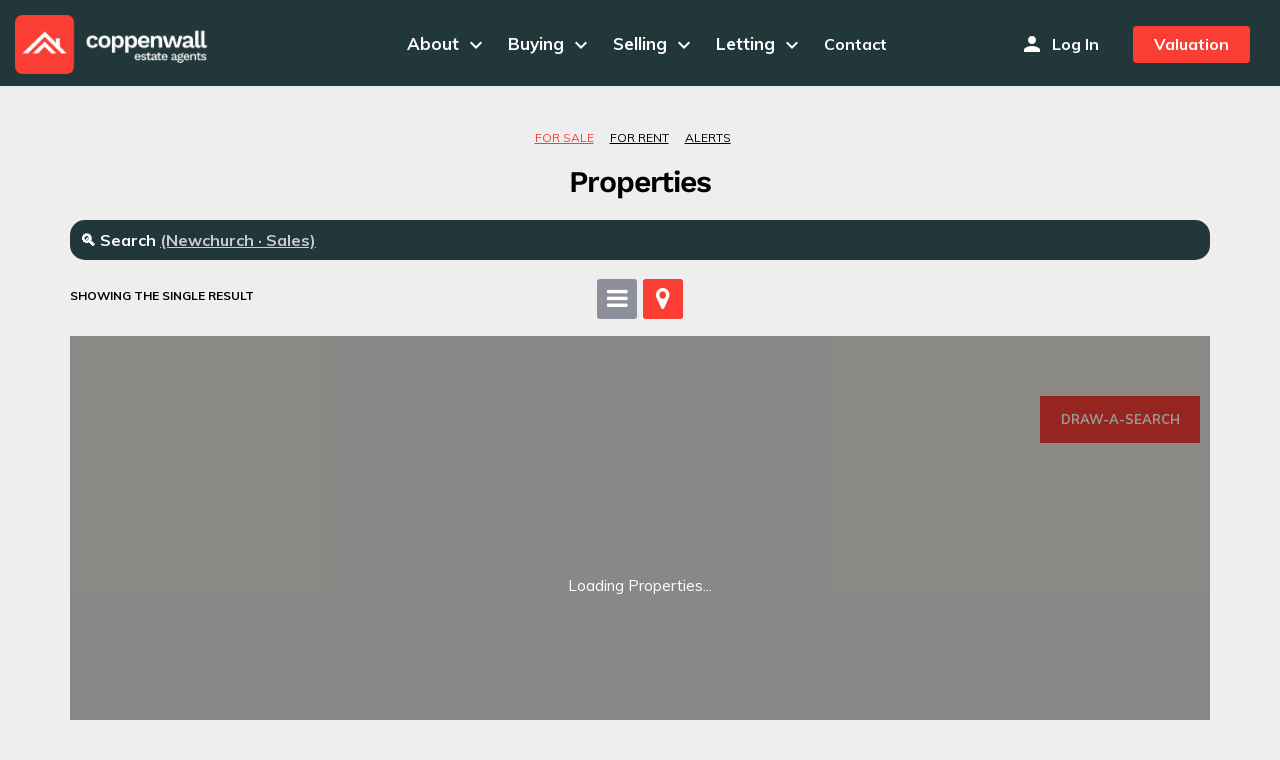

--- FILE ---
content_type: text/html; charset=UTF-8
request_url: https://coppenwall.com/hub/?address_keyword=Newchurch&minimum_price=&maximum_price=&minimum_bedrooms=&property_type=&department=residential-sales&view=map
body_size: 31544
content:
<!DOCTYPE html>
<html lang="en-US">
<head>
    <meta charset="UTF-8">
	<meta name="description" content="Coppenwall estate agents property portal. Here are the properties currently on the market with Coppenwall, Rossendale.">
	<meta name="keywords" content="Property portal, Rossendale Estate Agents, Rossendale, Sell Houses, Sell my home, Property Auctions, Bacup, Stacksteads, Waterfoot, Cowpe, Rawtenstall, Ramsbottom, Lancashire Estate Agents, Property Auctions">
    <meta name="viewport" content="width=device-width, user-scalable=no" />
    <link rel="profile" href="http://gmpg.org/xfn/11">
    <link rel="pingback" href="https://coppenwall.com/hub/xmlrpc.php">
    <link rel="icon" type="image/png" href="//coppenwall.com/favicon.ico"/>
	<link href="//fonts.googleapis.com/css?family=Muli:400,700" rel="stylesheet" type="text/css">
	<link href="//fonts.googleapis.com/icon?family=Material+Icons" rel="stylesheet">
    <link rel="stylesheet" href="https://coppenwall.com/hub/wp-content/themes/honeycomb-child/bs.css" crossorigin="anonymous">
	<link rel="canonical" href="https://coppenwall.com/hub/?address_keyword=Newchurch&minimum_price=&maximum_price=&minimum_bedrooms=&property_type=&department=residential-sales&view=map" />
    <meta name='robots' content='index, follow, max-image-preview:large, max-snippet:-1, max-video-preview:-1' />
	<style>img:is([sizes="auto" i], [sizes^="auto," i]) { contain-intrinsic-size: 3000px 1500px }</style>
	
	<!-- This site is optimized with the Yoast SEO plugin v26.8 - https://yoast.com/product/yoast-seo-wordpress/ -->
	<title>Properties - Coppenwall Estate Agents</title>
	<meta name="description" content="Properties for sale and rent in Rossendale. Excellent estate agency services from an award-winning and family run local independent business." />
	<link rel="canonical" href="https://coppenwall.com/hub/" />
	<meta property="og:locale" content="en_US" />
	<meta property="og:type" content="website" />
	<meta property="og:title" content="Properties - Coppenwall Estate Agents" />
	<meta property="og:description" content="Properties for sale and rent in Rossendale. Excellent estate agency services from an award-winning and family run local independent business." />
	<meta property="og:url" content="https://coppenwall.com/hub/" />
	<meta property="og:site_name" content="Coppenwall Estate Agents" />
	<meta property="article:modified_time" content="2024-11-15T14:33:52+00:00" />
	<meta name="twitter:card" content="summary_large_image" />
	<script type="application/ld+json" class="yoast-schema-graph">{"@context":"https://schema.org","@graph":[{"@type":["WebPage","RealEstateListing"],"@id":"https://coppenwall.com/hub/","url":"https://coppenwall.com/hub/","name":"Properties - Coppenwall Estate Agents","isPartOf":{"@id":"https://coppenwall.com/hub/#website"},"about":{"@id":"https://coppenwall.com/hub/#organization"},"primaryImageOfPage":{"@id":"https://coppenwall.com/hub/#primaryimage"},"image":{"@id":"https://coppenwall.com/hub/#primaryimage"},"thumbnailUrl":"https://coppenwall.com/hub/wp-content/uploads/2025/12/IMG_6356-2-scaled.jpg","datePublished":"2019-06-13T10:27:10+00:00","dateModified":"2024-11-15T14:33:52+00:00","description":"Properties for sale and rent in Rossendale. Excellent estate agency services from an award-winning and family run local independent business.","breadcrumb":{"@id":"https://coppenwall.com/hub/#breadcrumb"},"inLanguage":"en-US","potentialAction":[{"@type":"ReadAction","target":["https://coppenwall.com/hub/"]}]},{"@type":"ImageObject","inLanguage":"en-US","@id":"https://coppenwall.com/hub/#primaryimage","url":"https://coppenwall.com/hub/wp-content/uploads/2025/12/IMG_6356-2-scaled.jpg","contentUrl":"https://coppenwall.com/hub/wp-content/uploads/2025/12/IMG_6356-2-scaled.jpg","width":2560,"height":1920},{"@type":"BreadcrumbList","@id":"https://coppenwall.com/hub/#breadcrumb","itemListElement":[{"@type":"ListItem","position":1,"name":"Home"}]},{"@type":"WebSite","@id":"https://coppenwall.com/hub/#website","url":"https://coppenwall.com/hub/","name":"Coppenwall Estate Agents","description":"Properties For Sale","publisher":{"@id":"https://coppenwall.com/hub/#organization"},"potentialAction":[{"@type":"SearchAction","target":{"@type":"EntryPoint","urlTemplate":"https://coppenwall.com/hub/?s={search_term_string}"},"query-input":{"@type":"PropertyValueSpecification","valueRequired":true,"valueName":"search_term_string"}}],"inLanguage":"en-US"},{"@type":"Organization","@id":"https://coppenwall.com/hub/#organization","name":"Coppenwall Estate Agents","url":"https://coppenwall.com/hub/","logo":{"@type":"ImageObject","inLanguage":"en-US","@id":"https://coppenwall.com/hub/#/schema/logo/image/","url":"https://coppenwall.com/hub/wp-content/uploads/2019/07/cropped-web-logo-small-header-1.png","contentUrl":"https://coppenwall.com/hub/wp-content/uploads/2019/07/cropped-web-logo-small-header-1.png","width":250,"height":110,"caption":"Coppenwall Estate Agents"},"image":{"@id":"https://coppenwall.com/hub/#/schema/logo/image/"}}]}</script>
	<!-- / Yoast SEO plugin. -->


<link rel='dns-prefetch' href='//platform-api.sharethis.com' />
<link rel='dns-prefetch' href='//fonts.googleapis.com' />
<link rel="alternate" type="application/rss+xml" title="Coppenwall Estate Agents &raquo; Feed" href="https://coppenwall.com/hub/feed/" />
<link rel="alternate" type="application/rss+xml" title="Coppenwall Estate Agents &raquo; Comments Feed" href="https://coppenwall.com/hub/comments/feed/" />
<link rel="alternate" type="application/rss+xml" title="Coppenwall Estate Agents &raquo; Properties Feed" href="https://coppenwall.com/hub/properties-for-sale/feed/" />
<style id='classic-theme-styles-inline-css' type='text/css'>
/*! This file is auto-generated */
.wp-block-button__link{color:#fff;background-color:#32373c;border-radius:9999px;box-shadow:none;text-decoration:none;padding:calc(.667em + 2px) calc(1.333em + 2px);font-size:1.125em}.wp-block-file__button{background:#32373c;color:#fff;text-decoration:none}
</style>
<style id='directorist-search-modal-style-inline-css' type='text/css'>
.dspb-container,.dspb-container-fluid{width:100%;padding-right:var(--bs-gutter-x, 0.75rem);padding-left:var(--bs-gutter-x, 0.75rem);margin-right:auto;margin-left:auto}@media(min-width: 576px){.dspb-container,.dspb-container-sm{max-width:540px}}@media(min-width: 768px){.dspb-container,.dspb-container-md,.dspb-container-sm{max-width:720px}}@media(min-width: 992px){.dspb-container,.dspb-container-lg,.dspb-container-md,.dspb-container-sm{max-width:960px}}@media(min-width: 1200px){.dspb-container,.dspb-container-lg,.dspb-container-md,.dspb-container-sm,.dspb-container-xl{max-width:1140px}}@media(min-width: 1400px){.dspb-container,.dspb-container-lg,.dspb-container-md,.dspb-container-sm,.dspb-container-xl,.dspb-container-xxl{max-width:1320px}}.dspb-row{--bs-gutter-x: 1.5rem;--bs-gutter-y: 0;display:-webkit-box;display:-webkit-flex;display:-ms-flexbox;display:flex;-webkit-flex-wrap:wrap;-ms-flex-wrap:wrap;flex-wrap:wrap;margin-top:calc(var(--bs-gutter-y)*-1);margin-right:calc(var(--bs-gutter-x)*-0.5);margin-left:calc(var(--bs-gutter-x)*-0.5)}.dspb-row>*{width:100%}.directorist-search-popup-block{display:-webkit-inline-box;display:-webkit-inline-flex;display:-ms-inline-flexbox;display:inline-flex;-webkit-box-align:center;-webkit-align-items:center;-ms-flex-align:center;align-items:center}.directorist-search-popup-block__popup:not(.responsive-true){position:fixed;top:0;left:0;width:100%;height:auto;-webkit-transition:all .3s ease-in-out;transition:all .3s ease-in-out;-webkit-transform:translate(0, -50%) scaleY(0);transform:translate(0, -50%) scaleY(0);opacity:0;visibility:hidden;z-index:1031;background-color:var(--directorist-color-white);-webkit-box-shadow:0 5px 10px rgba(143,142,159,.1);box-shadow:0 5px 10px rgba(143,142,159,.1)}.directorist-search-popup-block__popup:not(.responsive-true).show{-webkit-transform:translate(0, 0) scaleY(1);transform:translate(0, 0) scaleY(1);opacity:1;visibility:visible}@media only screen and (max-width: 575px){.directorist-search-popup-block__popup.responsive-true .directorist-search-form-action__modal{display:none}}.directorist-search-popup-block__form{max-height:400px;overflow-y:auto;overflow-x:hidden;display:-webkit-box;display:-webkit-flex;display:-ms-flexbox;display:flex;padding:30px;margin-bottom:30px;scrollbar-width:thin;scrollbar-color:var(--directorist-color-border) var(--directorist-color-white)}@media only screen and (max-width: 767px){.directorist-search-popup-block__form{padding:30px 0 0}}@media only screen and (max-width: 575px){.directorist-search-popup-block__form{padding:30px 30px 0 6px}}.directorist-search-popup-block__form::-webkit-scrollbar{width:11px}.directorist-search-popup-block__form::-webkit-scrollbar-track{background:var(--directorist-color-white)}.directorist-search-popup-block__form::-webkit-scrollbar-thumb{background-color:var(--directorist-color-border);border-radius:6px;border:3px solid var(--directorist-color-white)}.directorist-search-popup-block__form-close{position:fixed;top:35px;right:50px;border:none;opacity:1;cursor:pointer;-webkit-transition:.3s ease-in-out;transition:.3s ease-in-out;z-index:99999;line-height:.8;display:-webkit-box;display:-webkit-flex;display:-ms-flexbox;display:flex;-webkit-box-align:center;-webkit-align-items:center;-ms-flex-align:center;align-items:center;-webkit-box-pack:center;-webkit-justify-content:center;-ms-flex-pack:center;justify-content:center;width:30px;height:30px;border-radius:50%;background-color:rgba(var(--directorist-color-danger-rgb), 0.15);-webkit-transition:.2s ease-in-out;transition:.2s ease-in-out}.directorist-search-popup-block__form-close .directorist-icon-mask:after{background-color:var(--directorist-color-danger)}@media only screen and (max-width: 767px){.directorist-search-popup-block__form-close{top:50px;right:15px}}@media only screen and (max-width: 575px){.directorist-search-popup-block__form-close{display:none}}.directorist-search-popup-block__overlay{position:fixed;top:0;left:0;width:100%;height:0;background-color:rgba(var(--directorist-color-dark-rgb), 0.2);-webkit-transition:.3s;transition:.3s;opacity:0;z-index:-1}.directorist-search-popup-block__overlay.show{height:100%;opacity:1;visibility:visible;z-index:1030;overflow-y:hidden}.directorist-search-popup-block-hidden{overflow:hidden}.directorist-search-popup-block__button{cursor:pointer;display:-webkit-inline-box;display:-webkit-inline-flex;display:-ms-inline-flexbox;display:inline-flex;-webkit-box-align:center;-webkit-align-items:center;-ms-flex-align:center;align-items:center;gap:6px}@media only screen and (max-width: 600px){.directorist-search-popup-block__button{width:40px;height:40px;-webkit-box-pack:center;-webkit-justify-content:center;-ms-flex-pack:center;justify-content:center;border:1px solid var(--directorist-color-border);border-radius:50%}.directorist-search-popup-block__button:hover .directorist-icon-mask:after{background-color:currentColor}}.directorist-search-popup-block__button .directorist-icon-mask:after{background-color:var(--directorist-color-gray)}.directorist-search-popup-block .directorist-search-contents{padding:65px 0 10px;width:100%}@media only screen and (max-width: 575px){.directorist-search-popup-block .directorist-search-contents{padding:0}}@media only screen and (min-width: 783.99px){.admin-bar .dspb-search__popup{top:32px}}@media only screen and (max-width: 782.99px){.admin-bar .dspb-search__popup{top:46px}}.wp-block-button__link{cursor:pointer;display:inline-block;text-align:center;word-break:break-word;-webkit-box-sizing:border-box;box-sizing:border-box}.wp-block-button__link.aligncenter{text-align:center}.wp-block-button__link.alignright{text-align:right}:where(.wp-block-button__link){-webkit-box-shadow:none;box-shadow:none;text-decoration:none;border-radius:9999px;padding:calc(.667em + 2px) calc(1.333em + 2px)}.wp-block-directorist-account-block-directorist-account-block[style*=text-decoration] .wp-block-button__link{text-decoration:inherit}.wp-block-directorist-account-block-directorist-account-block.has-custom-width{max-width:none}.wp-block-directorist-account-block-directorist-account-block.has-custom-width .wp-block-button__link{width:100%}.wp-block-directorist-account-block-directorist-account-block.has-custom-font-size .wp-block-button__link{font-size:inherit}.wp-block-directorist-account-block-directorist-account-block.wp-block-button__width-25{width:calc(25% - var(--wp--style--block-gap, 0.5em)*.75)}.wp-block-directorist-account-block-directorist-account-block.wp-block-button__width-50{width:calc(50% - var(--wp--style--block-gap, 0.5em)*.5)}.wp-block-directorist-account-block-directorist-account-block.wp-block-button__width-75{width:calc(75% - var(--wp--style--block-gap, 0.5em)*.25)}.wp-block-directorist-account-block-directorist-account-block.wp-block-button__width-100{width:100%;-webkit-flex-basis:100%;-ms-flex-preferred-size:100%;flex-basis:100%}.wp-block-directorist-account-block-directorist-account-block.is-style-squared,.wp-block-directorist-account-block-directorist-account-block__link.wp-block-directorist-account-block-directorist-account-block.is-style-squared{border-radius:0}.wp-block-directorist-account-block-directorist-account-block.no-border-radius,.wp-block-button__link.no-border-radius{border-radius:0 !important}:root :where(.wp-block-directorist-account-block-directorist-account-block.is-style-outline>.wp-block-button__link),:root :where(.wp-block-directorist-account-block-directorist-account-block .wp-block-button__link.is-style-outline){border:2px solid currentColor;padding:.667em 1.333em}:root :where(.wp-block-directorist-account-block-directorist-account-block.is-style-outline>.wp-block-button__link:not(.has-text-color)),:root :where(.wp-block-directorist-account-block-directorist-account-block .wp-block-button__link.is-style-outline:not(.has-text-color)){color:currentColor}:root :where(.wp-block-directorist-account-block-directorist-account-block.is-style-outline>.wp-block-button__link:not(.has-background)),:root :where(.wp-block-directorist-account-block-directorist-account-block .wp-block-button__link.is-style-outline:not(.has-background)){background-color:rgba(0,0,0,0);background-image:none}

</style>
<style id='wppb-edit-profile-style-inline-css' type='text/css'>


</style>
<style id='wppb-login-style-inline-css' type='text/css'>


</style>
<style id='wppb-recover-password-style-inline-css' type='text/css'>


</style>
<style id='wppb-register-style-inline-css' type='text/css'>


</style>
<style id='global-styles-inline-css' type='text/css'>
:root{--wp--preset--aspect-ratio--square: 1;--wp--preset--aspect-ratio--4-3: 4/3;--wp--preset--aspect-ratio--3-4: 3/4;--wp--preset--aspect-ratio--3-2: 3/2;--wp--preset--aspect-ratio--2-3: 2/3;--wp--preset--aspect-ratio--16-9: 16/9;--wp--preset--aspect-ratio--9-16: 9/16;--wp--preset--color--black: #000000;--wp--preset--color--cyan-bluish-gray: #abb8c3;--wp--preset--color--white: #ffffff;--wp--preset--color--pale-pink: #f78da7;--wp--preset--color--vivid-red: #cf2e2e;--wp--preset--color--luminous-vivid-orange: #ff6900;--wp--preset--color--luminous-vivid-amber: #fcb900;--wp--preset--color--light-green-cyan: #7bdcb5;--wp--preset--color--vivid-green-cyan: #00d084;--wp--preset--color--pale-cyan-blue: #8ed1fc;--wp--preset--color--vivid-cyan-blue: #0693e3;--wp--preset--color--vivid-purple: #9b51e0;--wp--preset--gradient--vivid-cyan-blue-to-vivid-purple: linear-gradient(135deg,rgba(6,147,227,1) 0%,rgb(155,81,224) 100%);--wp--preset--gradient--light-green-cyan-to-vivid-green-cyan: linear-gradient(135deg,rgb(122,220,180) 0%,rgb(0,208,130) 100%);--wp--preset--gradient--luminous-vivid-amber-to-luminous-vivid-orange: linear-gradient(135deg,rgba(252,185,0,1) 0%,rgba(255,105,0,1) 100%);--wp--preset--gradient--luminous-vivid-orange-to-vivid-red: linear-gradient(135deg,rgba(255,105,0,1) 0%,rgb(207,46,46) 100%);--wp--preset--gradient--very-light-gray-to-cyan-bluish-gray: linear-gradient(135deg,rgb(238,238,238) 0%,rgb(169,184,195) 100%);--wp--preset--gradient--cool-to-warm-spectrum: linear-gradient(135deg,rgb(74,234,220) 0%,rgb(151,120,209) 20%,rgb(207,42,186) 40%,rgb(238,44,130) 60%,rgb(251,105,98) 80%,rgb(254,248,76) 100%);--wp--preset--gradient--blush-light-purple: linear-gradient(135deg,rgb(255,206,236) 0%,rgb(152,150,240) 100%);--wp--preset--gradient--blush-bordeaux: linear-gradient(135deg,rgb(254,205,165) 0%,rgb(254,45,45) 50%,rgb(107,0,62) 100%);--wp--preset--gradient--luminous-dusk: linear-gradient(135deg,rgb(255,203,112) 0%,rgb(199,81,192) 50%,rgb(65,88,208) 100%);--wp--preset--gradient--pale-ocean: linear-gradient(135deg,rgb(255,245,203) 0%,rgb(182,227,212) 50%,rgb(51,167,181) 100%);--wp--preset--gradient--electric-grass: linear-gradient(135deg,rgb(202,248,128) 0%,rgb(113,206,126) 100%);--wp--preset--gradient--midnight: linear-gradient(135deg,rgb(2,3,129) 0%,rgb(40,116,252) 100%);--wp--preset--font-size--small: 13px;--wp--preset--font-size--medium: 20px;--wp--preset--font-size--large: 36px;--wp--preset--font-size--x-large: 42px;--wp--preset--spacing--20: 0.44rem;--wp--preset--spacing--30: 0.67rem;--wp--preset--spacing--40: 1rem;--wp--preset--spacing--50: 1.5rem;--wp--preset--spacing--60: 2.25rem;--wp--preset--spacing--70: 3.38rem;--wp--preset--spacing--80: 5.06rem;--wp--preset--shadow--natural: 6px 6px 9px rgba(0, 0, 0, 0.2);--wp--preset--shadow--deep: 12px 12px 50px rgba(0, 0, 0, 0.4);--wp--preset--shadow--sharp: 6px 6px 0px rgba(0, 0, 0, 0.2);--wp--preset--shadow--outlined: 6px 6px 0px -3px rgba(255, 255, 255, 1), 6px 6px rgba(0, 0, 0, 1);--wp--preset--shadow--crisp: 6px 6px 0px rgba(0, 0, 0, 1);}:where(.is-layout-flex){gap: 0.5em;}:where(.is-layout-grid){gap: 0.5em;}body .is-layout-flex{display: flex;}.is-layout-flex{flex-wrap: wrap;align-items: center;}.is-layout-flex > :is(*, div){margin: 0;}body .is-layout-grid{display: grid;}.is-layout-grid > :is(*, div){margin: 0;}:where(.wp-block-columns.is-layout-flex){gap: 2em;}:where(.wp-block-columns.is-layout-grid){gap: 2em;}:where(.wp-block-post-template.is-layout-flex){gap: 1.25em;}:where(.wp-block-post-template.is-layout-grid){gap: 1.25em;}.has-black-color{color: var(--wp--preset--color--black) !important;}.has-cyan-bluish-gray-color{color: var(--wp--preset--color--cyan-bluish-gray) !important;}.has-white-color{color: var(--wp--preset--color--white) !important;}.has-pale-pink-color{color: var(--wp--preset--color--pale-pink) !important;}.has-vivid-red-color{color: var(--wp--preset--color--vivid-red) !important;}.has-luminous-vivid-orange-color{color: var(--wp--preset--color--luminous-vivid-orange) !important;}.has-luminous-vivid-amber-color{color: var(--wp--preset--color--luminous-vivid-amber) !important;}.has-light-green-cyan-color{color: var(--wp--preset--color--light-green-cyan) !important;}.has-vivid-green-cyan-color{color: var(--wp--preset--color--vivid-green-cyan) !important;}.has-pale-cyan-blue-color{color: var(--wp--preset--color--pale-cyan-blue) !important;}.has-vivid-cyan-blue-color{color: var(--wp--preset--color--vivid-cyan-blue) !important;}.has-vivid-purple-color{color: var(--wp--preset--color--vivid-purple) !important;}.has-black-background-color{background-color: var(--wp--preset--color--black) !important;}.has-cyan-bluish-gray-background-color{background-color: var(--wp--preset--color--cyan-bluish-gray) !important;}.has-white-background-color{background-color: var(--wp--preset--color--white) !important;}.has-pale-pink-background-color{background-color: var(--wp--preset--color--pale-pink) !important;}.has-vivid-red-background-color{background-color: var(--wp--preset--color--vivid-red) !important;}.has-luminous-vivid-orange-background-color{background-color: var(--wp--preset--color--luminous-vivid-orange) !important;}.has-luminous-vivid-amber-background-color{background-color: var(--wp--preset--color--luminous-vivid-amber) !important;}.has-light-green-cyan-background-color{background-color: var(--wp--preset--color--light-green-cyan) !important;}.has-vivid-green-cyan-background-color{background-color: var(--wp--preset--color--vivid-green-cyan) !important;}.has-pale-cyan-blue-background-color{background-color: var(--wp--preset--color--pale-cyan-blue) !important;}.has-vivid-cyan-blue-background-color{background-color: var(--wp--preset--color--vivid-cyan-blue) !important;}.has-vivid-purple-background-color{background-color: var(--wp--preset--color--vivid-purple) !important;}.has-black-border-color{border-color: var(--wp--preset--color--black) !important;}.has-cyan-bluish-gray-border-color{border-color: var(--wp--preset--color--cyan-bluish-gray) !important;}.has-white-border-color{border-color: var(--wp--preset--color--white) !important;}.has-pale-pink-border-color{border-color: var(--wp--preset--color--pale-pink) !important;}.has-vivid-red-border-color{border-color: var(--wp--preset--color--vivid-red) !important;}.has-luminous-vivid-orange-border-color{border-color: var(--wp--preset--color--luminous-vivid-orange) !important;}.has-luminous-vivid-amber-border-color{border-color: var(--wp--preset--color--luminous-vivid-amber) !important;}.has-light-green-cyan-border-color{border-color: var(--wp--preset--color--light-green-cyan) !important;}.has-vivid-green-cyan-border-color{border-color: var(--wp--preset--color--vivid-green-cyan) !important;}.has-pale-cyan-blue-border-color{border-color: var(--wp--preset--color--pale-cyan-blue) !important;}.has-vivid-cyan-blue-border-color{border-color: var(--wp--preset--color--vivid-cyan-blue) !important;}.has-vivid-purple-border-color{border-color: var(--wp--preset--color--vivid-purple) !important;}.has-vivid-cyan-blue-to-vivid-purple-gradient-background{background: var(--wp--preset--gradient--vivid-cyan-blue-to-vivid-purple) !important;}.has-light-green-cyan-to-vivid-green-cyan-gradient-background{background: var(--wp--preset--gradient--light-green-cyan-to-vivid-green-cyan) !important;}.has-luminous-vivid-amber-to-luminous-vivid-orange-gradient-background{background: var(--wp--preset--gradient--luminous-vivid-amber-to-luminous-vivid-orange) !important;}.has-luminous-vivid-orange-to-vivid-red-gradient-background{background: var(--wp--preset--gradient--luminous-vivid-orange-to-vivid-red) !important;}.has-very-light-gray-to-cyan-bluish-gray-gradient-background{background: var(--wp--preset--gradient--very-light-gray-to-cyan-bluish-gray) !important;}.has-cool-to-warm-spectrum-gradient-background{background: var(--wp--preset--gradient--cool-to-warm-spectrum) !important;}.has-blush-light-purple-gradient-background{background: var(--wp--preset--gradient--blush-light-purple) !important;}.has-blush-bordeaux-gradient-background{background: var(--wp--preset--gradient--blush-bordeaux) !important;}.has-luminous-dusk-gradient-background{background: var(--wp--preset--gradient--luminous-dusk) !important;}.has-pale-ocean-gradient-background{background: var(--wp--preset--gradient--pale-ocean) !important;}.has-electric-grass-gradient-background{background: var(--wp--preset--gradient--electric-grass) !important;}.has-midnight-gradient-background{background: var(--wp--preset--gradient--midnight) !important;}.has-small-font-size{font-size: var(--wp--preset--font-size--small) !important;}.has-medium-font-size{font-size: var(--wp--preset--font-size--medium) !important;}.has-large-font-size{font-size: var(--wp--preset--font-size--large) !important;}.has-x-large-font-size{font-size: var(--wp--preset--font-size--x-large) !important;}
:where(.wp-block-post-template.is-layout-flex){gap: 1.25em;}:where(.wp-block-post-template.is-layout-grid){gap: 1.25em;}
:where(.wp-block-columns.is-layout-flex){gap: 2em;}:where(.wp-block-columns.is-layout-grid){gap: 2em;}
:root :where(.wp-block-pullquote){font-size: 1.5em;line-height: 1.6;}
</style>
<link rel='stylesheet' id='wpo_min-header-0-css' href='https://coppenwall.com/hub/wp-content/cache/wpo-minify/1768576823/assets/wpo-minify-header-f38ee9f7.min.css' type='text/css' media='all' />
<script type="text/javascript" id="wpo_min-header-0-js-extra">
/* <![CDATA[ */
var directorist = {"request_headers":{"Referer-Page-ID":61627},"nonce":"e52b7628a5","directorist_nonce":"423c0e58bd","ajax_nonce":"86c041e80d","is_admin":"","ajaxurl":"https:\/\/coppenwall.com\/hub\/wp-admin\/admin-ajax.php","assets_url":"https:\/\/coppenwall.com\/hub\/wp-content\/plugins\/directorist\/assets\/","home_url":"https:\/\/coppenwall.com\/hub","rest_url":"https:\/\/coppenwall.com\/hub\/wp-json\/","rest_nonce":"337e001150","nonceName":"atbdp_nonce_js","login_alert_message":"Sorry, you need to login first.","rtl":"false","warning":"WARNING!","success":"SUCCESS!","not_add_more_than_one":"You can not add more than one review. Refresh the page to edit or delete your review!,","duplicate_review_error":"Sorry! your review already in process.","review_success":"Reviews Saved Successfully!","review_approval_text":"Your review has been received. It requires admin approval to publish.","review_error":"Something went wrong. Check the form and try again!!!","review_loaded":"Reviews Loaded!","review_not_available":"NO MORE REVIEWS AVAILABLE!,","review_have_not_for_delete":"You do not have any review to delete. Refresh the page to submit new review!!!,","review_sure_msg":"Are you sure?","review_want_to_remove":"Do you really want to remove this review!","review_delete_msg":"Yes, Delete it!","review_cancel_btn_text":"Cancel","review_wrong_msg":"Something went wrong!, Try again","listing_remove_title":"Are you sure?","listing_remove_text":"Do you really want to delete this item?!","listing_remove_confirm_text":"Yes, Delete it!","listing_delete":"Deleted!!","listing_error_title":"ERROR!!","listing_error_text":"Something went wrong!!!, Try again","upload_pro_pic_title":"Select or Upload a profile picture","upload_pro_pic_text":"Use this Image","payNow":"Pay Now","completeSubmission":"Complete Submission","waiting_msg":"Sending the message, please wait...","plugin_url":"https:\/\/coppenwall.com\/hub\/wp-content\/plugins\/directorist\/","currentDate":"December 18, 2025","enable_reviewer_content":"1","add_listing_data":{"nonce":"e52b7628a5","ajaxurl":"https:\/\/coppenwall.com\/hub\/wp-admin\/admin-ajax.php","nonceName":"atbdp_nonce_js","is_admin":false,"media_uploader":[{"element_id":"directorist-image-upload","meta_name":"listing_img","files_meta_name":"files_meta","error_msg":"Listing gallery has invalid files"}],"i18n_text":{"see_more_text":"See More","see_less_text":"See Less","confirmation_text":"Are you sure","ask_conf_sl_lnk_del_txt":"Do you really want to remove this Social Link!","ask_conf_faqs_del_txt":"Do you really want to remove this FAQ!","confirm_delete":"Yes, Delete it!","deleted":"Deleted!","max_location_creation":"","max_location_msg":"You can only use ","submission_wait_msg":"Please wait, your submission is being processed.","image_uploading_msg":"Please wait, your selected images being uploaded."},"create_new_tag":"","create_new_loc":"","create_new_cat":"","image_notice":"Sorry! You have crossed the maximum image limit","category_custom_field_relations":{"301":[]}},"lazy_load_taxonomy_fields":"","current_page_id":"61627","icon_markup":"<i class=\"directorist-icon-mask ##CLASS##\" aria-hidden=\"true\" style=\"--directorist-icon: url(##URL##)\"><\/i>","search_form_default_label":"Label","search_form_default_placeholder":"Placeholder","add_listing_url":"https:\/\/coppenwall.com\/hub\/add-listing\/","enabled_multi_directory":"","site_name":"Coppenwall Estate Agents","dynamic_view_count_cache":"","loading_more_text":"Loading more...","script_debugging":[null],"ajax_url":"https:\/\/coppenwall.com\/hub\/wp-admin\/admin-ajax.php","redirect_url":"?rand=1768992588&rand=1768992588","loading_message":"Sending user info, please wait...","login_error_message":"Wrong username or password.","i18n_text":{"category_selection":"Select a category","location_selection":"Select a location","show_more":"Show More","show_less":"Show Less","added_favourite":"Added to favorite","please_login":"Please login first","select_listing_map":"google","Miles":" Miles"},"args":{"search_max_radius_distance":1000},"directory_type":"301","default_directory_type":"general","directory_type_term_data":{"submission_form_fields":{"fields":{"title":{"widget_group":"preset","widget_name":"title","type":"text","field_key":"listing_title","required":"1","label":"Title","placeholder":"","widget_key":"title"},"description":{"type":"wp_editor","field_key":"listing_content","label":"Description","placeholder":"","required":"","only_for_admin":"","widget_name":"description","widget_group":"preset","widget_key":"description"},"pricing":{"label":"Pricing","pricing_type":"both","price_range_label":"Price Range","price_range_placeholder":"Select Price Range","price_unit_field_type":"number","price_unit_field_label":"Price [USD]","price_unit_field_placeholder":"Price of this listing. Eg. 100","only_for_admin":"","widget_name":"pricing","widget_group":"preset","field_key":"","widget_key":"pricing"},"location":{"field_key":"tax_input[at_biz_dir-location][]","label":"Location","type":"multiple","placeholder":"","required":"","only_for_admin":"","widget_name":"location","widget_group":"preset","widget_key":"location"},"tag":{"field_key":"tax_input[at_biz_dir-tags][]","label":"Tag","placeholder":"Tag","type":"multiple","required":"","allow_new":"1","only_for_admin":"","widget_name":"tag","widget_group":"preset","widget_key":"tag"},"category":{"field_key":"admin_category_select[]","label":"Category","type":"multiple","placeholder":"","required":"","only_for_admin":"","widget_name":"category","widget_group":"preset","widget_key":"category"},"zip":{"type":"text","field_key":"zip","label":"Zip\/Post Code","placeholder":"","required":"","only_for_admin":"","widget_name":"zip","widget_group":"preset","widget_key":"zip"},"phone":{"type":"tel","field_key":"phone","label":"Phone","placeholder":"","required":"","only_for_admin":"","widget_name":"phone","widget_group":"preset","widget_key":"phone"},"phone2":{"type":"tel","field_key":"phone2","label":"Phone 2","placeholder":"","required":"","only_for_admin":"","widget_name":"phone2","widget_group":"preset","widget_key":"phone2"},"fax":{"type":"number","field_key":"fax","label":"Fax","placeholder":"","required":"","only_for_admin":"","widget_name":"fax","widget_group":"preset","widget_key":"fax"},"email":{"type":"email","field_key":"email","label":"Email","placeholder":"","required":"","only_for_admin":"","widget_name":"email","widget_group":"preset","widget_key":"email"},"website":{"type":"text","field_key":"website","label":"Website","placeholder":"","required":"","only_for_admin":"","widget_name":"website","widget_group":"preset","widget_key":"website"},"social_info":{"type":"add_new","field_key":"social","label":"Social Info","required":"","only_for_admin":"","widget_name":"social_info","widget_group":"preset","widget_key":"social_info"},"view_count":{"type":"number","field_key":"atbdp_post_views_count","label":"View Count","placeholder":"","required":"","only_for_admin":"1","widget_name":"view_count","widget_group":"preset","widget_key":"view_count"},"map":{"type":"map","field_key":"map","label":"Map","lat_long":"Or Enter Coordinates (latitude and longitude) Manually","required":"","only_for_admin":"","widget_name":"map","widget_group":"preset","widget_key":"map"},"hide_contact_owner":{"type":"text","field_key":"hide_contact_owner","label":"Hide contact owner form for single listing page","widget_name":"hide_contact_owner","widget_group":"preset","widget_key":"hide_contact_owner"},"image_upload":{"type":"media","field_key":"listing_img","label":"Images","required":"","select_files_label":"Select Files","max_image_limit":"5","max_per_image_limit":"0","max_total_image_limit":"2","only_for_admin":"","widget_name":"image_upload","widget_group":"preset","widget_key":"image_upload"},"video":{"type":"text","field_key":"videourl","label":"Video","placeholder":"Only YouTube & Vimeo URLs.","required":"","only_for_admin":"","widget_name":"video","widget_group":"preset","widget_key":"video"},"tagline":{"type":"text","field_key":"tagline","label":"Tagline","placeholder":"","required":"","only_for_admin":"","widget_name":"tagline","widget_group":"preset","widget_key":"tagline"},"address":{"type":"text","field_key":"address","label":"Address","placeholder":"Listing address eg. New York, USA","required":"","only_for_admin":"","widget_name":"address","widget_group":"preset","widget_key":"address"},"terms_privacy":{"type":"text","field_key":"privacy_policy","text":"I agree to the <a href=\"https:\/\/coppenwall.com\/hub\" target=\"_blank\">Privacy Policy<\/a> and <a href=\"https:\/\/coppenwall.com\/hub\" target=\"_blank\">Terms of Service<\/a>","required":1,"widget_group":"preset","widget_name":"terms_privacy","widget_key":"terms_privacy"}},"groups":[{"label":"General Section","lock":"1","fields":["title","description","tagline","pricing","location","tag","category","view_count"],"plans":[],"type":"general_group"},{"label":"Contact Information","fields":["hide_contact_owner","zip","phone","phone2","fax","email","website","social_info"],"type":"general_group"},{"label":"Map","fields":["address","map"],"type":"general_group"},{"label":"Images & Video","fields":["image_upload","video","terms_privacy"],"type":"general_group"}]},"search_form_fields":{"fields":{"title":{"required":"","label":"What are you looking for?","placeholder":"What are you looking for?","widget_name":"title","widget_group":"available_widgets","original_widget_key":"title","widget_key":"title"},"category":{"required":"","label":"Category","placeholder":"Category","widget_name":"category","widget_group":"available_widgets","original_widget_key":"category","widget_key":"category"},"location":{"required":"","label":"Location","placeholder":"Location","location_source":"from_map_api","widget_name":"location","widget_group":"available_widgets","original_widget_key":"location","widget_key":"location"},"pricing":{"price_range_min_placeholder":"Min","price_range_max_placeholder":"Max","widget_name":"pricing","widget_group":"available_widgets","original_widget_key":"pricing","widget_key":"pricing","label":""},"review":{"label":"Review","widget_name":"review","widget_group":"other_widgets","widget_key":"review"},"radius_search":{"label":"Radius Search","default_radius_distance":"0","radius_search_unit":"miles","widget_name":"radius_search","widget_group":"other_widgets","widget_key":"radius_search","radius_search_based_on":"address"},"tag":{"label":"Tag","tags_filter_source":"all_tags","widget_name":"tag","widget_group":"available_widgets","original_widget_key":"tag","widget_key":"tag"},"zip":{"label":"Zip\/Post Code","placeholder":"Zip","required":"","widget_name":"zip","widget_group":"available_widgets","original_widget_key":"zip","widget_key":"zip"},"phone":{"label":"Phone","placeholder":"Phone","required":"","widget_name":"phone","widget_group":"available_widgets","original_widget_key":"phone","widget_key":"phone"},"phone2":{"label":"Phone 2","placeholder":"Phone 2","required":"","widget_name":"phone2","widget_group":"available_widgets","original_widget_key":"phone2","widget_key":"phone2"},"fax":{"label":"Fax","placeholder":"Fax","required":"","widget_name":"fax","widget_group":"available_widgets","original_widget_key":"fax","widget_key":"fax"},"email":{"label":"Email","placeholder":"Email","required":"","widget_name":"email","widget_group":"available_widgets","original_widget_key":"email","widget_key":"email"},"website":{"label":"Website","placeholder":"Website","required":"","widget_name":"website","widget_group":"available_widgets","original_widget_key":"website","widget_key":"website"}},"groups":[{"label":"Basic","lock":"1","draggable":"","fields":["title","category","location"],"type":"general_group"},{"label":"Advanced","lock":"1","draggable":"","fields":["pricing","review","radius_search","tag","zip","phone","phone2","fax","email","website"],"type":"general_group"}]}},"miles":" Miles","default_val":"0","countryRestriction":"","restricted_countries":"","use_def_lat_long":"","ajaxnonce":"86c041e80d"};
var directorist = {"request_headers":{"Referer-Page-ID":61627},"nonce":"e52b7628a5","directorist_nonce":"423c0e58bd","ajax_nonce":"86c041e80d","is_admin":"","ajaxurl":"https:\/\/coppenwall.com\/hub\/wp-admin\/admin-ajax.php","assets_url":"https:\/\/coppenwall.com\/hub\/wp-content\/plugins\/directorist\/assets\/","home_url":"https:\/\/coppenwall.com\/hub","rest_url":"https:\/\/coppenwall.com\/hub\/wp-json\/","rest_nonce":"337e001150","nonceName":"atbdp_nonce_js","login_alert_message":"Sorry, you need to login first.","rtl":"false","warning":"WARNING!","success":"SUCCESS!","not_add_more_than_one":"You can not add more than one review. Refresh the page to edit or delete your review!,","duplicate_review_error":"Sorry! your review already in process.","review_success":"Reviews Saved Successfully!","review_approval_text":"Your review has been received. It requires admin approval to publish.","review_error":"Something went wrong. Check the form and try again!!!","review_loaded":"Reviews Loaded!","review_not_available":"NO MORE REVIEWS AVAILABLE!,","review_have_not_for_delete":"You do not have any review to delete. Refresh the page to submit new review!!!,","review_sure_msg":"Are you sure?","review_want_to_remove":"Do you really want to remove this review!","review_delete_msg":"Yes, Delete it!","review_cancel_btn_text":"Cancel","review_wrong_msg":"Something went wrong!, Try again","listing_remove_title":"Are you sure?","listing_remove_text":"Do you really want to delete this item?!","listing_remove_confirm_text":"Yes, Delete it!","listing_delete":"Deleted!!","listing_error_title":"ERROR!!","listing_error_text":"Something went wrong!!!, Try again","upload_pro_pic_title":"Select or Upload a profile picture","upload_pro_pic_text":"Use this Image","payNow":"Pay Now","completeSubmission":"Complete Submission","waiting_msg":"Sending the message, please wait...","plugin_url":"https:\/\/coppenwall.com\/hub\/wp-content\/plugins\/directorist\/","currentDate":"December 18, 2025","enable_reviewer_content":"1","add_listing_data":{"nonce":"e52b7628a5","ajaxurl":"https:\/\/coppenwall.com\/hub\/wp-admin\/admin-ajax.php","nonceName":"atbdp_nonce_js","is_admin":false,"media_uploader":[{"element_id":"directorist-image-upload","meta_name":"listing_img","files_meta_name":"files_meta","error_msg":"Listing gallery has invalid files"}],"i18n_text":{"see_more_text":"See More","see_less_text":"See Less","confirmation_text":"Are you sure","ask_conf_sl_lnk_del_txt":"Do you really want to remove this Social Link!","ask_conf_faqs_del_txt":"Do you really want to remove this FAQ!","confirm_delete":"Yes, Delete it!","deleted":"Deleted!","max_location_creation":"","max_location_msg":"You can only use ","submission_wait_msg":"Please wait, your submission is being processed.","image_uploading_msg":"Please wait, your selected images being uploaded."},"create_new_tag":"","create_new_loc":"","create_new_cat":"","image_notice":"Sorry! You have crossed the maximum image limit","category_custom_field_relations":{"301":[]}},"lazy_load_taxonomy_fields":"","current_page_id":"61627","icon_markup":"<i class=\"directorist-icon-mask ##CLASS##\" aria-hidden=\"true\" style=\"--directorist-icon: url(##URL##)\"><\/i>","search_form_default_label":"Label","search_form_default_placeholder":"Placeholder","add_listing_url":"https:\/\/coppenwall.com\/hub\/add-listing\/","enabled_multi_directory":"","site_name":"Coppenwall Estate Agents","dynamic_view_count_cache":"","loading_more_text":"Loading more...","script_debugging":[null],"ajax_url":"https:\/\/coppenwall.com\/hub\/wp-admin\/admin-ajax.php","redirect_url":"?rand=1768992588&rand=1768992588","loading_message":"Sending user info, please wait...","login_error_message":"Wrong username or password.","i18n_text":{"category_selection":"Select a category","location_selection":"Select a location","show_more":"Show More","show_less":"Show Less","added_favourite":"Added to favorite","please_login":"Please login first","select_listing_map":"google","Miles":" Miles"},"args":{"search_max_radius_distance":1000},"directory_type":"301","default_directory_type":"general","directory_type_term_data":{"submission_form_fields":{"fields":{"title":{"widget_group":"preset","widget_name":"title","type":"text","field_key":"listing_title","required":"1","label":"Title","placeholder":"","widget_key":"title"},"description":{"type":"wp_editor","field_key":"listing_content","label":"Description","placeholder":"","required":"","only_for_admin":"","widget_name":"description","widget_group":"preset","widget_key":"description"},"pricing":{"label":"Pricing","pricing_type":"both","price_range_label":"Price Range","price_range_placeholder":"Select Price Range","price_unit_field_type":"number","price_unit_field_label":"Price [USD]","price_unit_field_placeholder":"Price of this listing. Eg. 100","only_for_admin":"","widget_name":"pricing","widget_group":"preset","field_key":"","widget_key":"pricing"},"location":{"field_key":"tax_input[at_biz_dir-location][]","label":"Location","type":"multiple","placeholder":"","required":"","only_for_admin":"","widget_name":"location","widget_group":"preset","widget_key":"location"},"tag":{"field_key":"tax_input[at_biz_dir-tags][]","label":"Tag","placeholder":"Tag","type":"multiple","required":"","allow_new":"1","only_for_admin":"","widget_name":"tag","widget_group":"preset","widget_key":"tag"},"category":{"field_key":"admin_category_select[]","label":"Category","type":"multiple","placeholder":"","required":"","only_for_admin":"","widget_name":"category","widget_group":"preset","widget_key":"category"},"zip":{"type":"text","field_key":"zip","label":"Zip\/Post Code","placeholder":"","required":"","only_for_admin":"","widget_name":"zip","widget_group":"preset","widget_key":"zip"},"phone":{"type":"tel","field_key":"phone","label":"Phone","placeholder":"","required":"","only_for_admin":"","widget_name":"phone","widget_group":"preset","widget_key":"phone"},"phone2":{"type":"tel","field_key":"phone2","label":"Phone 2","placeholder":"","required":"","only_for_admin":"","widget_name":"phone2","widget_group":"preset","widget_key":"phone2"},"fax":{"type":"number","field_key":"fax","label":"Fax","placeholder":"","required":"","only_for_admin":"","widget_name":"fax","widget_group":"preset","widget_key":"fax"},"email":{"type":"email","field_key":"email","label":"Email","placeholder":"","required":"","only_for_admin":"","widget_name":"email","widget_group":"preset","widget_key":"email"},"website":{"type":"text","field_key":"website","label":"Website","placeholder":"","required":"","only_for_admin":"","widget_name":"website","widget_group":"preset","widget_key":"website"},"social_info":{"type":"add_new","field_key":"social","label":"Social Info","required":"","only_for_admin":"","widget_name":"social_info","widget_group":"preset","widget_key":"social_info"},"view_count":{"type":"number","field_key":"atbdp_post_views_count","label":"View Count","placeholder":"","required":"","only_for_admin":"1","widget_name":"view_count","widget_group":"preset","widget_key":"view_count"},"map":{"type":"map","field_key":"map","label":"Map","lat_long":"Or Enter Coordinates (latitude and longitude) Manually","required":"","only_for_admin":"","widget_name":"map","widget_group":"preset","widget_key":"map"},"hide_contact_owner":{"type":"text","field_key":"hide_contact_owner","label":"Hide contact owner form for single listing page","widget_name":"hide_contact_owner","widget_group":"preset","widget_key":"hide_contact_owner"},"image_upload":{"type":"media","field_key":"listing_img","label":"Images","required":"","select_files_label":"Select Files","max_image_limit":"5","max_per_image_limit":"0","max_total_image_limit":"2","only_for_admin":"","widget_name":"image_upload","widget_group":"preset","widget_key":"image_upload"},"video":{"type":"text","field_key":"videourl","label":"Video","placeholder":"Only YouTube & Vimeo URLs.","required":"","only_for_admin":"","widget_name":"video","widget_group":"preset","widget_key":"video"},"tagline":{"type":"text","field_key":"tagline","label":"Tagline","placeholder":"","required":"","only_for_admin":"","widget_name":"tagline","widget_group":"preset","widget_key":"tagline"},"address":{"type":"text","field_key":"address","label":"Address","placeholder":"Listing address eg. New York, USA","required":"","only_for_admin":"","widget_name":"address","widget_group":"preset","widget_key":"address"},"terms_privacy":{"type":"text","field_key":"privacy_policy","text":"I agree to the <a href=\"https:\/\/coppenwall.com\/hub\" target=\"_blank\">Privacy Policy<\/a> and <a href=\"https:\/\/coppenwall.com\/hub\" target=\"_blank\">Terms of Service<\/a>","required":1,"widget_group":"preset","widget_name":"terms_privacy","widget_key":"terms_privacy"}},"groups":[{"label":"General Section","lock":"1","fields":["title","description","tagline","pricing","location","tag","category","view_count"],"plans":[],"type":"general_group"},{"label":"Contact Information","fields":["hide_contact_owner","zip","phone","phone2","fax","email","website","social_info"],"type":"general_group"},{"label":"Map","fields":["address","map"],"type":"general_group"},{"label":"Images & Video","fields":["image_upload","video","terms_privacy"],"type":"general_group"}]},"search_form_fields":{"fields":{"title":{"required":"","label":"What are you looking for?","placeholder":"What are you looking for?","widget_name":"title","widget_group":"available_widgets","original_widget_key":"title","widget_key":"title"},"category":{"required":"","label":"Category","placeholder":"Category","widget_name":"category","widget_group":"available_widgets","original_widget_key":"category","widget_key":"category"},"location":{"required":"","label":"Location","placeholder":"Location","location_source":"from_map_api","widget_name":"location","widget_group":"available_widgets","original_widget_key":"location","widget_key":"location"},"pricing":{"price_range_min_placeholder":"Min","price_range_max_placeholder":"Max","widget_name":"pricing","widget_group":"available_widgets","original_widget_key":"pricing","widget_key":"pricing","label":""},"review":{"label":"Review","widget_name":"review","widget_group":"other_widgets","widget_key":"review"},"radius_search":{"label":"Radius Search","default_radius_distance":"0","radius_search_unit":"miles","widget_name":"radius_search","widget_group":"other_widgets","widget_key":"radius_search","radius_search_based_on":"address"},"tag":{"label":"Tag","tags_filter_source":"all_tags","widget_name":"tag","widget_group":"available_widgets","original_widget_key":"tag","widget_key":"tag"},"zip":{"label":"Zip\/Post Code","placeholder":"Zip","required":"","widget_name":"zip","widget_group":"available_widgets","original_widget_key":"zip","widget_key":"zip"},"phone":{"label":"Phone","placeholder":"Phone","required":"","widget_name":"phone","widget_group":"available_widgets","original_widget_key":"phone","widget_key":"phone"},"phone2":{"label":"Phone 2","placeholder":"Phone 2","required":"","widget_name":"phone2","widget_group":"available_widgets","original_widget_key":"phone2","widget_key":"phone2"},"fax":{"label":"Fax","placeholder":"Fax","required":"","widget_name":"fax","widget_group":"available_widgets","original_widget_key":"fax","widget_key":"fax"},"email":{"label":"Email","placeholder":"Email","required":"","widget_name":"email","widget_group":"available_widgets","original_widget_key":"email","widget_key":"email"},"website":{"label":"Website","placeholder":"Website","required":"","widget_name":"website","widget_group":"available_widgets","original_widget_key":"website","widget_key":"website"}},"groups":[{"label":"Basic","lock":"1","draggable":"","fields":["title","category","location"],"type":"general_group"},{"label":"Advanced","lock":"1","draggable":"","fields":["pricing","review","radius_search","tag","zip","phone","phone2","fax","email","website"],"type":"general_group"}]}},"miles":" Miles","default_val":"0","countryRestriction":"","restricted_countries":"","use_def_lat_long":"","ajaxnonce":"86c041e80d"};
/* ]]> */
</script>
<script type="text/javascript" src="https://coppenwall.com/hub/wp-content/cache/wpo-minify/1768576823/assets/wpo-minify-header-cc562c7a.min.js" id="wpo_min-header-0-js"></script>
<script type="text/javascript" src="//platform-api.sharethis.com/js/sharethis.js#property=615cb746b1633800191bb05b&amp;product=inline-buttons&amp;source=sharethis-share-buttons-wordpress" id="share-this-share-buttons-mu-js"></script>
<link rel="https://api.w.org/" href="https://coppenwall.com/hub/wp-json/" /><link rel="EditURI" type="application/rsd+xml" title="RSD" href="https://coppenwall.com/hub/xmlrpc.php?rsd" />
<meta name="generator" content="WordPress 6.8.3" />
<meta name="generator" content="PropertyHive 2.1.14" />
<style type="text/css">
                /* SEARCH RESULTS CSS */
.propertyhive ul.properties li { box-sizing:border-box; width:32%; margin-left:2%; border-bottom:0; clear:none !important; }
.propertyhive ul.properties li:nth-child(3n+1) { clear:left !important; margin-left:0; }

@media (max-width:990px) {
	.propertyhive ul.properties li.first { clear:none !important; } 
	.propertyhive ul.properties li { width:49%; margin-left:2%; }
	.propertyhive ul.properties li:nth-child(3n+1) { clear:none !important; margin-left:2%; }
	.propertyhive ul.properties li:nth-child(2n+1) { clear:left !important; margin-left:0; }
}

@media (max-width:590px) {
	.propertyhive ul.properties li { clear:both !important; float:none !important; width:100% !important; margin-left:0 !important; }
}

/* CSS SPECIFIC TO CARD LAYOUT */
.propertyhive ul.properties li .thumbnail { float:none; width:100%; }
.propertyhive ul.properties li .thumbnail img { width:100%; }
.propertyhive ul.properties li .details { float:none; width:100%; }
                </style><link rel="alternate" type="application/rss+xml"  title="Latest Properties" href="https://coppenwall.com/hub/properties-for-sale/feed/" /><style type="text/css" id="custom-background-css">
body.custom-background { background-color: #f6f6f6; }
</style>
			<style type="text/css" id="wp-custom-css">
			a {color:#fa3e33;}
.post a {text-decoration:underline}
.bordered {margin-bottom: 3rem; border:1px solid #eee; border-radius:15px}
.propertyhive-map-canvas-wrapper { display:block; }
.entry-content a {
	text-decoration: underline!important;
}
.author .label, .tags-links .label, .cat-links .label {color:black!important; font-size:12px; padding-left:0px; width:100%; display:block; text-align:left;}

.blog a.blog, .post-template-default a.blog {border-bottom:4px solid #9A1335}

.blog a.properties, .post-template-default a.properties {border-bottom:0px!important}

.blog .comments-link, .post-template-default .comments-link {display:none;}

.blog .entry-title a, .post-template-default .entry-title a, .category .entry-title a {color:black!important;}

.blog h2, .post-template-default h1, .category h2 { text-align:left!important}

.blog .posted-on, .post-template-default .posted-on, .category .posted-on {text-align:left!important; float:left!important}

#comments, .comments-link {display:none}

.blog .entry-content, .post-template-default .post {background:white; padding:0px 40px 40px 5px}

.blog article, .post-template-default .post, .category .post {background:white!important; padding:30px}

.post-template-default .shared-counts-wrap {text-align:left!important}

.blog .entry-meta, .post-template-default .entry-meta {margin-right:5px!important}

.widget_pages ul li:before, .widget_recent_entries ul li:before {display:none;}

.widget_recent_entries a {margin-bottom:20px!important; clear:both; float:left; width:100%;}

.widget_recent_entries ul {margin-bottom:30px!important; clear:both; float:left}

#mce-EMAIL {background:white}

.cop-banner h2 {text-align:center!important}

#post-navigation {text-align:center; margin:20px auto; display:inline-block; width:100%}

a.more-link {background:#fa3e33; padding:10px; margin-top:20px; padding-top:10px; float:left; color:white; border-radius:5px; font-weight:bold; text-transform:capitalize}

ul.wp-block-gallery {margin-left:0px}

.widget {clear:both;}

h2.entry-title a, h1.entry-title {text-transform:capitalize}

.site-main nav.navigation .nav-previous a {text-align:left;}

.site-main nav.navigation .nav-next a {text-align:right;}

.category .page-title {text-align:left}

h2 {letter-spacing:-1px}
.wp-block-button__link {border-radius:5px!important; font-size:15px; font-weight:bold}

p {margin-bottom:25px}

.blog .entry-title a, .post-template-default .entry-title a, .category .entry-title a {font-size:26px}

.shared-counts-wrap.style-buttons a.shared-counts-button {border-radius:5px}

.textwidget hr {display:none;}

.single-property .property_title, .alpha  {text-align:left!important; font-size:24px!important; color:black!important}

.alpha a {color:black!important; text-decoration:none;}

.posted-on {text-align:left!important}

.entry-header .posted-on {float:left;}

.single-property .left-col h4 {font-size:18px!important; letter-spacing:-1px; text-transform:uppercase;}

.post a.wp-block-button__link {border-radius:3px!important; text-decoration:none;}

.rpwwt-post-date {color:#888}

.propertyhive-my-account .my-account-navigation ul li.active a {background-color:#FA3e33}
.flag-sold-stc {background-color: #223739!important;}


.availability-under-offer li.action-make-enquiry, .availability-sold-stc li.action-make-enquiry {
    opacity:0.3; pointer-events:none
}

.flex-direction-nav .flex-disabled {
	opacity:1!important;
}

.gr {background:#223739!important; text-align:center}

.alerts {
	width: 80px;
    margin: 30px 20px 0px;
}

.control-include-sold-stc {
	margin-top:40px; width:20px;
}

.property-enquiry-form .control-disclaimer {
	  position: absolute;
    bottom: 10px;
}

.mb2 {
	margin-bottom:3rem;
}

#buying_position {
	margin:10px 0px;
	height:30px;
}

@media only screen and (max-width: 600px) {.property-enquiry-form .control-disclaimer {
		width:200px;
	  position: absolute;
    bottom: 20px;
}
	
	.single-property .fancybox-inner label, .single-property .pp_inline label, .single-property .fancybox-inner .control input[type=text], .single-property .fancybox-inner .control input[type=email], .single-property .fancybox-inner .control textarea, .single-property .pp_inline .control input[type=text], .single-property .pp_inline .control input[type=email], .single-property .pp_inline .control textarea, #buying_position {width:100%}

	.fancybox-content {
		padding-bottom:80px
	}


}
.orderby {
	border-radius:5px
}
body.custom-background {background:#fff}

body.post-type-archive-property {
	background: #eee;
}

body.

.propertyhive ul.properties li.property a {border: 1px solid #ebebeb}

.control select {min-width:120px}

#menu-main-menu {
    margin-left: -15px;
}

.flag-completed {background:#04687B!important}

.properties .details .actions {
	display:none;
}

.search-form label {width:100%}

div.features li {text-transform:uppercase}


.blog .entry-content, .post-template-default .post {padding-right:0px}

@media only screen and (max-width: 600px) {
	
	.post-37773 h2 {clear:both; margin-top:10px}
	
	.left-col .property_title {
    width: 65%!important;
	float: left;}
	
	.author img {
		float: left;
    margin-right: 24px;
    margin-bottom: 30px;}
	
	.author .label {
		padding-top: 14px!important;
	}
	
	.author a {
		font-weight:bold;
	}
	
	.cat-links {
		clear:both;
	}
	
	
}

#cat {width: 100%;
    padding: 10px 0 10px;
    border-color: #ddd;
    border-radius: 5px;}



.fancybox-navigation .fancybox-button:after {
    content: "";
    left: -26px;
    padding: 50px;
    position: absolute;
    top: 7px;
}


.fancybox-button--arrow_left:after {
    font-family: "Material Icons";
    content: "\e314" !important;
    color: white !important;
    font-size: 40px;
    padding-right: 40px;
    margin-top: -50px;
    left: -47px!important;
    top: 18px!important;
}

.directorist-card-author-info {
	display:none;
}
.directorist-listing-single .directorist-listing-single__info .directorist-listing-single__info--top span, .directorist-listing-single .directorist-listing-single__info .directorist-listing-single__info--top a {
    word-break: break-word;
}

.author .avatar {
	width:120px!important;
}

.directorist-listing-card-posted-on, .directorist-rating-meta {
	display:none!important;
}

.directorist-listing-title {
	min-height: 50px
}

.directorist-single-wrapper:first-child 
.directorist-card__header--title {
	display:none!important
}

.ico {max-width: 30px; margin-top:4px; margin-right: 8px}
.fl {float:left; clear:none}
p {clear:both}


.display-address, li.action-send-to-friend {display:none;}

.property_actions {float:left; clear:both;}

.single-property div.property .price {float:left; margin:0px!important}


.single-property .top h1 {font-size:20px!important; }

.single-property .top .posted-on span {color: red; font-weight:bold; font-size:13px; background:none!important;}

.single-property .top .posted-on {background:none}

.property_actions {
	padding: 1px 20px;
    margin: 0;
    background: #f9f9f9;
    width: 100%;
    margin-top: -41px;
    margin-bottom: 10px;
    position: relative;
}

.left-col .property_title {
    width: 76%;
	float: left;}

.single-property .left-col .price .price-qualifier 
{right:0!important; text-align:right!important; letter-spacing:0px}

.single-property div.property .price {float:right!important; margin-top:-9px!important; font-weight:bold;     font-family: "Work Sans", sans-serif !important;
    font-weight: bold; font-size:25px; letter-spacing:-1px}

.single-property div.property .property_actions ul {
    list-style-type: none;
    margin: 0;
    padding: 0;
    border-top: 4px solid #eee;
    padding-top: 9px;
}


#st-1 {text-align:left!important}

.propertyhive ul.properties li.property .thumbnail img {
	border-radius:0px!important}

.single-property p.room {margin-bottom:30px!important}

.single-property .description .room:nth-child(3){margin-bottom: 0px!important;
    border-top: 10px solid white;
    border-radius: 0px;
    padding-top: 17px;
    margin-left: -20px!important;
    margin-right: -20px!important;
    padding: 20px 20px 0;}

.single-property .description .room:nth-child(3) strong {
	font-size:18px;
	letter-spacing:-1px;
	font-family: "Work Sans", sans-serif !important;
}

.left-col .rooms {
      display: inline;
    position: relative;
    z-index: 999;
    top: -57px;
    left: 20px;
    margin-top: 0px;
    margin-bottom: 0px;
    float: left!important;
    padding-bottom: 2px!important;
    background: #ededed;
    border-radius: 30px;
    padding-top: 2px!important;
    padding-left: 10px!important;
    padding-right: 0px!important;
    margin-top: 12px;
}

.single-property .left-col .rooms .room {display:block;float:left; font-size:13px}

.single-property div.top {
	padding-bottom:50px
	}

@media only screen and (max-width: 600px) {
	.left-col .rooms {width:160px!important}
}

.page-id-31547 .sharethis-inline-share-buttons {
	margin:auto!important;
	text-align:center;
	width: fit-content;
}
.directorist-categories__single__content {
    min-height: 178px;
    display: flex;
    flex-direction: column;
	justify-content: center;
	font-weight:bold;
}

.max-800 {
	max-width:800px;
	margin: auto;
	margin-bottom: 2rem
}

.directorist-btn.directorist-btn-light {
	background: #ededed!important;
}

.department-residential-lettings .flag-for-sale {display:none;} 


.rental-active #menu-main-menu li.current-menu-item a {
	color: #000!important
}

.rental-active #page #menu-item-20548 a {
	color: red!important;
}
.property-search-form {
	border-radius:13px;
}
.rental-active .control-include-sold-stc {
	display:none;
}

.flag-sold-stc {
    background-color: #fa3e33 !important;
}

.propertyhive-similar-properties-shortcode ul.properties li.property {
	border:none;	
}

#page .propertyhive-similar-properties-shortcode ul.properties li.property a {
	border-radius: 13px 13px 0 0!important
}
#page .propertyhive-similar-properties-shortcode li {
	border-radius: 0 0 13px 13px!important; margin-bottom: 3rem!important;
	float:left;
}

#page .propertyhive-similar-properties-shortcode li .price, #page .propertyhive-similar-properties-shortcode li .price {
	float:left!important;
}

#page .propertyhive-similar-properties-shortcode li .details {
	    display: flex;
    flex-direction: column;
    justify-content: center;
    align-items: center;
}

.mb-2 {
	margin-bottom: 2rem;
}

.directorist-categories__single__name {
    font-weight: 600;
    font-size: 20px;
}

.flag-let-agreed {
	background: #fa3e33!important;
}

/* SHOP */
.single-product .entry-title {
	text-align: left
}
.single-product #post-navigation {
	display:none
}
.add_to_cart_button, .wc-block-cart__submit-button, .wc-block-components-checkout-place-order-button {
	background: #fa3e33!important;
	color: #fff!important;
	border-radius:5px
}

.add_to_cart_button:hover, .wc-block-cart__submit-button:hover, .wc-block-components-checkout-place-order-button:hover {
	opacity: 0.8;
}

.woocommerce:where(body:not(.woocommerce-uses-block-theme)) ul.products li.product .price, .woocommerce-Price-amount {
	font-size: 1.9rem;
	font-weight:bold;
	color: #223739;
}

.woocommerce ul.products li.product, .woocommerce-page ul.products li.product {
	border:1px solid #eee;
	padding: 1rem;
	border-radius: 5px
}

.wc-block-mini-cart {
	margin-left: auto!important;
	background: #ff3e33!important;
		border-radius: 5px;
	margin-bottom:-20px!important;
	color: #fff;
}

.wc-block-product-categories__button {
	background: #ff3e33;
}

.wc-block-product-categories__dropdown select {
	border-radius: 5px;
}

.product-template-default .posted-on {
	display:none;
}

.product-template-default h1.entry-title {
	display:none;
}

.product-template-default .content-area {
	width:100%!important;
}

.woocommerce-page .menu-main-menu-container {
	display:none;
}
.product-template-default .label {
		display:flex;
		padding:2rem 1rem;
		font-size:1.2rem!important;
		color: #111;
		background:#f4f4f4;
		height:100%;
	align-content: center;
	border-radius:5px 0 0 5px
}

.dd-mini-cart {
	    background: #ff3e33;
    padding: .9rem 1.2rem;
    display: flex;
    justify-content: center;
    align-items: center;
    color: white;
    border-radius: 6px;
    margin-bottom: 2rem;
    margin-left: auto;
	font-weight:bold;
}
.dd-mini-cart:hover {
	opacity:.7;
	color: #fff;
}

.dd-mini-cart .woocommerce-Price-amount {
	color: #fff;
	padding-left:6px;
	font-size:16px
}

.dd-mini-cart .fa-shopping-cart {
	padding-right:5px;
	font-size:19px;
}

.single_add_to_cart_button {
	padding: 1.5rem 2rem!important;
	background: #fa3e33!important
}

.wc-forward {
	  float: right;
    margin-top: 9px;
    text-decoration: underline;
}

.val-img-prop {
	border-radius:9px;
	margin-bottom:1.5rem;
}

.product_meta {
	margin-top:1.5rem;
}

.wp-block-list {
	margin-left: 15px!important
}
h2.wp-block-heading {
	border-bottom: 5px solid #eee;
}
.wp-block-heading {
	border:none
}
/*
@media screen and (min-width: 1800px) {
    .container {
        width: 1450px;
    }
}

#dob-footer h3 {
	OPACITY:.5;
	MARGIN-BOTTOM:2.5REM
}
*/

#dob-footer .dob-footer-links li a {
	TEXT-DECORATION:UNDERLINE!important;
}

#dob-footer .dob-footer-links li {
	MARGIN-BOTTOM:1.5REM
}


.blog-img {
	margin:5rem 0 2rem 0;
}

/* some card / flag styling */
#content .thumbnail .flag, .single-property #content .flag {
	width:110px;
	top:0!important;
	left:0!important;
	border-radius:15px 0;
	padding:8px 10px!important;
	font-size:12px!important;
}
.propertyhive ul.properties li.property .details h3 {
	text-decoration:none!important;
  font-family:"Work Sans",sans-serif!important;
  letter-spacing:-1px;
  font-size: 1.7rem !important;
  font-weight:bold;
}

.post-type-archive-property .rooms {
    position: absolute;
    top: 15px;
    left: 0px;
    border-radius: 13px;
    padding-left: 6px;
}

.propertyhive ul.properties li.property .details .rooms .room {
	background:none!important;
}

.propertyhive ul.properties li.property .details .rooms .room::after {
	color:#bbb!important;
}

		</style>
			<script>
		var $ = jQuery;
		    $(function () {
        $(document).click(function (e) {
            var t = $("#dob-offcanvas, .js-dob-nav-toggle");
            t.is(e.target) || 0 !== t.has(e.target).length || ($("body").hasClass("offcanvas") && ($("body").removeClass("offcanvas"), $(".js-dob-nav-toggle").removeClass("active")));
        }),
            (function () {
                $("#page").prepend('<div id="dob-offcanvas" />'), $("#page").prepend('<li class="js-dob-nav-toggle dob-nav-toggle dob-nav-white" title="Navigation"><i></i></li>');
                var e = $(".menu-1 > ul").clone();
                $("#dob-offcanvas").append(e);
                var t = $(".menu-2 > ul").clone();
                $("#dob-offcanvas").append(t),
                    $("#dob-offcanvas .has-dropdown").addClass("offcanvas-has-dropdown"),
                    $("#dob-offcanvas").find("li").removeClass("has-dropdown"),
                    $(window).resize(function () {
                        $("body").hasClass("offcanvas") && ($("body").removeClass("offcanvas"), $(".js-dob-nav-toggle").removeClass("active"));
                    });
            })(),
            $("body").on("click", ".js-dob-nav-toggle", function (e) {
                var t = $(this);
                $("body").hasClass("overflow offcanvas") ? $("body").removeClass("overflow offcanvas") : $("body").addClass("overflow offcanvas"), t.toggleClass("active"), e.preventDefault();
            }),
            $(".dob-loader").fadeOut("fast,0.1");
			
			if (window.location.href.indexOf("department=residential-lettings") > -1) {
				$('.propertyhive-active').addClass('rental-active');
			};
				
			if (window.location.href.indexOf("/hub/property/") > -1) {
				$('.propertyhive-active').removeClass('directorist-content-active');
			};
				
    });
	</script>
	<script>
    function aboutMenu() {
        document.getElementById("aboutSubMenu").classList.toggle('menu-open');
    }
    function buyingMenu() {
        document.getElementById("buyingSubMenu").classList.toggle('menu-open');
    }
    function sellingMenu() {
        document.getElementById("sellingSubMenu").classList.toggle('menu-open');
    }
    function lettingMenu() {
        document.getElementById("lettingSubMenu").classList.toggle('menu-open');
    }
</script>
</head>
<body class="home archive post-type-archive post-type-archive-property custom-background wp-custom-logo wp-theme-honeycomb wp-child-theme-honeycomb-child propertyhive propertyhive-page group-blog no-ph-breadcrumb right-sidebar propertyhive-active directorist-content-active directorist-preload">
<div id="page" class="hfeed">
    <header id="dd-head" class="site-header">
		 <nav class="dob-nav" id="mainnav">
    <div class="top-menu noprint">
        <div class="full-width">
            <div class="d-flex row">
                <div style="min-width:280px">
                    <a href="https://coppenwall.com" title="Coppenwall Estate Agents Rossendale" class="cop-icon-logo"><img src='https://coppenwall.com/images/cpwl-logo.png' style="width: 192px; margin: 1.5rem 1rem 1rem 3rem; max-width: 192px;" alt="Coppenwall Estate Agents"></a>
                </div>
            <div class="menu-1 main-nav">
                <ul>
        <li class="hidden-lg hidden-md"><a href="/" title="Coppenwall Estate Agents in Rossendale">Home</a></li>
        <li><span class="tpmu" onclick="aboutMenu()">About <i class="material-icons top-menu-arrow">keyboard_arrow_down</i></span>
            <ul class="submenu" id="aboutSubMenu">
                <li><a href='/about-coppenwall' title="About Coppenwall Estate Agents Rossendale">Who are we?</a></li>
                <li><a href='/estate-agent-reviews' title="Coppenwall Estate Agent Reviews">Our reviews</a></li>
				<li><a href='/awards' title="Coppenwall Estate Agent Awards">Our awards</a></li>
                <li><a href='/our-locations' title="Coppenwall Areas / Offices">Areas we cover</a></li>
				<li><a href="/customer-dashboard" title="Property Sales & Rental Dashboard">Property Dashboard</a></li>
                <li><a href="https://coppenwall.com/hub/estate-agents-blog/" title='Coppenwall Estate Agents Blog'>Latest News &amp; Blog</a></li>
				<li><a href="https://www.facebook.com/coppenwall/" title='Coppenwall on Facebook' target="_blank">Coppenwall on Facebook</a></li>
				<li><a href="https://shop.coppenwall.com/" title="Coppenwall Shop">Coppenwall Shop</a></li>
				<li><a href="https://coppenwall.com/hub/tradespeople/" title="Coppenwall Tradespeople">Coppenwall Tradespeople</a></li>
            </ul>
        </li>
        <li><span class="tpmu" onclick="buyingMenu()">Buying <i class="material-icons top-menu-arrow">keyboard_arrow_down</i></span>
            <ul class="submenu" id="buyingSubMenu">
                <li><a href='/mortgages' title="Coppenwall Mortgages">Mortgages</a></li>
                <li><a href='/hub/register/' title="Property Alerts">Property alerts</a></li>
                <li><a href='/hub/2024/04/09/getting-on-the-property-ladder/' title="Property Ladder">Getting your first house</a></li>
                <li><a href='/free-valuation' title="Property Valuation">I need a valuation</a></li>
                <li><a href='/property-investors' title="Property Investors">Property investors</a></li>
                <li><a href='https://coppenwall.com/hub/' title="Properties For Sale">Properties for sale &raquo;</a></li>
            </ul>
        </li>
        <li><span class="tpmu" onclick="sellingMenu()">Selling <i class="material-icons top-menu-arrow">keyboard_arrow_down</i></span>
            <ul class="submenu" id="sellingSubMenu">
                <li><a href='/free-valuation' title="Property Valuation">Property valuation &raquo;</a></li>
                <li><a href='/marketing-a-property-with-coppenwall' title="Property Marketing">Property marketing</a></li>
                <li><a href='/auction-route' title="Property Auction">Modern auction</a></li>
                <li><a href='/epc-reports' title="EPC Reports">EPC reports</a></li>
                <li><a href='https://coppenwall.com/hub/2023/09/15/whats-happening-with-the-housing-market-late-2023-coppenwall-estate-agents-rossendale/' title="The Property Market">Property market</a></li>
            </ul>
        </li>
        <li><span class="tpmu" onclick="lettingMenu()">Letting <i class="material-icons top-menu-arrow">keyboard_arrow_down</i></span>
            <ul class="submenu" id="lettingSubMenu">
                <li><a href='/lettings' title="Fully Managed Rentals">Fully managed rentals &raquo;</a></li>
				<li><a href='/rent-protection' title="Rent Protection Service">Rent protection service</a></li>
				<li><a href='https://coppenwall.com/rent-guide.pdf' title="Rental Guide" target="_blank">Rental Guide</a></li>
				<li><a href='https://coppenwall.com/tenancy-application-form' title="Tenancy Application Form">Tenancy Application Form</a></li>
                <li><a href='https://coppenwall.com/hub/?department=residential-lettings' title="Properties for Rent">Properties for rent &raquo;</a></li>
            </ul>
        </li>
        <li><a href="/contact" title="Contact Coppenwall Estate Agents" class="m0">Contact</a></li>
        </ul>
        </div>
            <div class="ml-auto menu-1">
        <ul style="min-width:252px">
			<li style="border-bottom:none; margin-left:0; padding-left:0 ">
            <a href="http://coppenwall.com/dashboard" title="Customer Log In" style="margin:0; padding:0; text-decoration:none"><span style="position: relative;
    top: 6px;" class="material-icons login-icon">person</span> Log in</a>
            </li>
        <li class="btn-cta" style="margin-right:5px"><a href="/free-valuation" title="Free Property Valuation" class="text-center"><span>Valuation</span></a></li></ul>
                </div>
    </div>
    </div>
</div>
</nav>
	</header>
	<div id="content" class="site-content" tabindex="-1">
		<div class="container">
		
<link href="https://coppenwall.com/hub/wp-content/themes/honeycomb-child/css/all.css" rel="stylesheet"> 

<div class="menu-main-menu-container"><ul id="menu-main-menu" class="menu"><li id="menu-item-27" class="menu-item menu-item-type-post_type menu-item-object-page menu-item-home current-menu-item current_page_item menu-item-27"><a href="https://coppenwall.com/hub/" aria-current="page">FOR SALE</a></li>
<li id="menu-item-20548" class="menu-item menu-item-type-custom menu-item-object-custom menu-item-20548"><a href="https://coppenwall.com/hub/?department=residential-lettings">FOR RENT</a></li>
<li id="menu-item-3338" class="menu-item menu-item-type-post_type menu-item-object-page menu-item-3338"><a href="https://coppenwall.com/hub/my-account/">ALERTS</a></li>
</ul></div>
  <h1 class="page-title">Properties</h1>

<!-- Compact search toggle (shown by default) -->

<div id="phSearchToggle"
     class="ph-search-toggle"
     role="button"
     aria-expanded="false"
     aria-controls="phSearchForm"
     aria-label="Open search (Newchurch · Sales)">
  🔍 <span>Search <span class='searchSuffix'>(Newchurch · Sales)</span></span>
</div>


<form name="ph_property_search" class="property-search-form property-search-form-default clear" action="https://coppenwall.com/hub/properties-for-sale/" method="get" role="form">

    
        <div class="control control-address_keyword"><label for="address_keyword">Location</label><input
                    type="text"
                    name="address_keyword"
                    id="address_keyword"
                    value="Newchurch"
                    placeholder="Town"
                    class=""
                    style=""
                    
            ></div>
    
        <div class="control control-minimum_price sales-only"><label for="minimum_price">Min Price</label><select
                name="minimum_price"
                id="minimum_price"
                class=""
                
                data-blank-option=""
             ><option
                    value="0">Any</option><option
                    value="600000">£60,000</option><option
                    value="80000">£80,000</option><option
                    value="100000">£100,000</option><option
                    value="120000">£120,000</option><option
                    value="130000">£130,000</option><option
                    value="150000">£150,000</option><option
                    value="180000">£180,000</option><option
                    value="200000">£200,000</option><option
                    value="230000">£230,000</option><option
                    value="250000">£250,000</option><option
                    value="280000">£280,000</option><option
                    value="300000">£300,000</option><option
                    value="500000">£500,000</option></select></div>
    
        <div class="control control-maximum_price sales-only"><label for="maximum_price">Max Price</label><select
                name="maximum_price"
                id="maximum_price"
                class=""
                
                data-blank-option=""
             ><option
                    value="9999999">Any</option><option
                    value="80000">£80,000</option><option
                    value="100000">£100,000</option><option
                    value="120000">£120,000</option><option
                    value="130000">£130,000</option><option
                    value="150000">£150,000</option><option
                    value="180000">£180,000</option><option
                    value="200000">£200,000</option><option
                    value="230000">£230,000</option><option
                    value="250000">£250,000</option><option
                    value="280000">£280,000</option><option
                    value="300000">£300,000</option><option
                    value="350000">£350,000</option><option
                    value="400000">£400,000</option><option
                    value="450000">£450,000</option><option
                    value="500000">£500,000</option><option
                    value="550000">£550,000</option><option
                    value="750000">£750,000</option></select></div>
    
        <div class="control control-minimum_bedrooms residential-only"><label for="minimum_bedrooms">Min Beds</label><select
                name="minimum_bedrooms"
                id="minimum_bedrooms"
                class=""
                
                data-blank-option=""
             ><option
                    value="" selected='selected'>Any</option><option
                    value="1">1</option><option
                    value="2">2</option><option
                    value="3">3</option><option
                    value="4">4</option><option
                    value="5">5</option><option
                    value="6">6</option></select></div>
    
        <div class="control control-property_type residential-only"><label for="property_type">Type</label><select
                        name="property_type"
                        id="property_type"
                        class=""
                        
                        data-blank-option="Any"
                    ><option
                                value="" selected='selected'>Any</option><option
                                value="292">Back to Back End of Terrace</option><option
                                value="18">Bungalow</option><option
                                value="19">- Detached Bungalow</option><option
                                value="20">- Semi-Detached Bungalow</option><option
                                value="21">- Terraced Bungalow</option><option
                                value="22">Flat / Apartment</option><option
                                value="24">- Apartment</option><option
                                value="23">- Flat</option><option
                                value="27">- Penthouse</option><option
                                value="9">House</option><option
                                value="17">- Cottage</option><option
                                value="10">- Detached House</option><option
                                value="13">- End of Terrace House</option><option
                                value="15">- Link Detached House</option><option
                                value="14">- Mews</option><option
                                value="262">- Quasi Semi</option><option
                                value="11">- Semi-Detached House</option><option
                                value="12">- Terraced House</option><option
                                value="16">- Town House</option><option
                                value="231">- Victorian Villa</option><option
                                value="30">Other</option><option
                                value="31">- Commercial</option><option
                                value="33">- Garage</option><option
                                value="32">- Land</option></select></div>
    
        <input type="hidden" name="department" value="residential-sales">
    
        <input type="hidden" name="view" value="map">
        
    <div class="control control-include-sold-stc">
        <label><input type="checkbox" value="1" name="include_sold_stc"> Sold (STC)</label>
    </div>

    <input type="submit" value="Search">

</form><p class="propertyhive-result-count">
	Showing the single result</p><div class="propertyhive-views">
    <ul><li class="list-view"><a href="https://coppenwall.com/hub/?address_keyword=Newchurch&minimum_price=&maximum_price=&minimum_bedrooms=&property_type=&department=residential-sales">View In List</a></li><li class="map-view active"><a href="https://coppenwall.com/hub/?address_keyword=Newchurch&minimum_price=&maximum_price=&minimum_bedrooms=&property_type=&department=residential-sales&view=map">View On Map</a></li></ul>
    </div><form class="propertyhive-ordering" method="get">
	<input type="hidden" name="address_keyword" value="Newchurch" /><input type="hidden" name="minimum_price" value="" /><input type="hidden" name="maximum_price" value="" /><input type="hidden" name="minimum_bedrooms" value="" /><input type="hidden" name="property_type" value="" /><input type="hidden" name="department" value="residential-sales" /><input type="hidden" name="view" value="map" /></form>

        <script>
            var map_center_lat = 53.700481;
            var map_center_lng = -2.266292;
            var map_property_query = '[base64]';
            var scrollwheel = false;
            var draw_a_search_enabled = true;
            var draw_mode = false;
            var pgp = '';
            var map_style_js = [];
            var icon_type = 'custom_single';
            var marker_clustering_enabled = false;
            var show_transit_layer = false;
            var refresh_on_bounds_changed = false;
            var default_zoom_level = 14;
            var override_center = false;
            var address_keyword_polygon_coordinates;
            var address_keyword_polygon_coordinates_outer;
            var marker_icon_anchor = '';var marker_icon = 'https://coppenwall.com/hub/wp-content/uploads/2019/10/pin-2.png';</script><div class="propertyhive-map-canvas-wrapper">
    <div class="propertyhive-map-canvas" id="propertyhive_map_canvas"></div>
        <div class="propertyhive-draw-a-search-controls">
                        <a href="?&address_keyword=Newchurch&minimum_price=&maximum_price=&minimum_bedrooms=&property_type=&department=residential-sales&view=map&draw=1" id="ph_draw_a_search_draw">Draw-A-Search</a>
            </div>
        <div class="map-loading"><div class="ph-table"><div class="ph-table-cell">Loading Properties...</div></div></div>
    </div>

<style>
  .page-title {margin-bottom:20px!important;}
  .propertyhive-ordering select {
    margin-top: 10px!important;
    padding: 1rem!important;
    border-radius: 90px!important;
    border: 1px solid #ddd!important;
    height:auto!important;
  }

  .searchSuffix { color:#ccc; text-decoration:underline; }
  .property-search-form,
  .propertyhive-search-form { display: none; }
  .ph-form-open { display: block; }

  /* Compact toggle */
  .ph-search-toggle{
    gap: .5rem;
    cursor: pointer;
    font-weight: 600;
    font-size: 16px;
    padding: .75rem 1rem;
    border-radius: 15px;
    background: #223739;
    max-width: 100%;
    margin: 0 auto 1rem;
    color: #fff;
  }
  .ph-search-toggle:hover{ opacity: .9; }

  .autocomplete-results ul li { color:#111!important; }

  /* Keep slide animation if you switch off display:none approach */
  .property-search-form, .propertyhive-search-form{
    max-height:0; opacity:0; transition:max-height .25s ease, opacity .2s ease;
    margin-top:.5rem; position:relative;
  }
  .ph-form-open{ max-height:1200px; opacity:1; }

  /* Close (X) button injected into the form */
  .ph-search-close{
    background: none;
    border: none;
    font-size: 36px;
    line-height: 1;
    cursor: pointer;
    float: right;
    padding: 4px 8px;
    margin: -8px -8px 8px 8px;
    opacity: .7;
    position: absolute;
    top: -18px;
    right: 16px;
  }
  .ph-search-close:hover{ opacity:1; }

  /* Small screens: make the toggle full-width */
  @media (max-width: 600px){
    .ph-search-toggle{ width:100%; border-radius:12px; }
  }

  /* ===== Your existing styles kept intact ===== */
  .columns-2 ul.properties li.property {
      width:23.5%!important;
      height:auto !important;
      margin-right:0;
  }
  button {
      background:#ff3e33;
      margin-top: 2rem!important;
  }
  button:hover {
      background:#ff3e33;
      opacity: .7;
  }
  .recently-sold h3 { text-align:left; }
  @media only screen and (max-width: 980px) {
      .recently-sold .propertyhive ul.properties li, .columns-2 ul.properties li.property { width:10%!important; }
      .recently-sold img { height: auto !important; }
      .propertyhive-shortcode-carousel { height:450px!important; }
  }
  @media only screen and (max-width: 600px) {
      .recently-sold .propertyhive ul.properties li, .columns-2 ul.properties li.property { width:2.5%!important; }
      .recently-sold img { height: auto !important; }
      .propertyhive-shortcode-carousel { height:450px!important; }
      .recently-sold .propertyhive ul.properties li.property .details .rooms .room {
          padding:0 5px 0 0!important; background:none;
      }
      .post-type-archive-property .rooms { left:5px; }
  }
  body.residential-lettings .recently-sold { display:none; }
</style>

<script>
document.addEventListener('DOMContentLoaded', function(){
  const toggle = document.getElementById('phSearchToggle');
  // Try typical Property Hive / custom selectors
  const form = document.querySelector('.property-search-form, .propertyhive-search-form') || null;
  if(!form || !toggle){ return; }

  // Give the form an id for aria-controls if it doesn't have one
  if(!form.id){ form.id = 'phSearchForm'; }

  // Start closed
  form.classList.remove('ph-form-open');

  // If the form doesn't already have a close button, add one
  if(!form.querySelector('.ph-search-close')){
    const closeBtn = document.createElement('button');
    closeBtn.type = 'button';
    closeBtn.className = 'ph-search-close';
    closeBtn.setAttribute('aria-label','Close search');
    closeBtn.innerHTML = '&times;';
    // Insert at the very top of the form
    form.insertBefore(closeBtn, form.firstChild);

    closeBtn.addEventListener('click', function(){
      form.classList.remove('ph-form-open');
      toggle.style.display = 'flex';
      toggle.setAttribute('aria-expanded','false');
      try { toggle.scrollIntoView({ behavior: 'smooth', block: 'center' }); } catch(e){}
    });
  }

  // Open on toggle click
  toggle.addEventListener('click', function(){
    form.classList.add('ph-form-open');
    toggle.style.display = 'none';
    toggle.setAttribute('aria-expanded','true');
  });
});
</script>


<div class="propertyhive-pagination">
	&nbsp;</div>
			</main><!-- #main -->
		</div><!-- #primary -->

		
<div id="secondary" class="widget-area" role="complementary">
	<div id="search-3" class="widget widget_search"><span class="gamma widget-title">Search</span><form role="search" method="get" class="search-form" action="https://coppenwall.com/hub/">
				<label>
					<span class="screen-reader-text">Search for:</span>
					<input type="search" class="search-field" placeholder="Search &hellip;" value="" name="s" />
				</label>
				<input type="submit" class="search-submit" value="Search" />
			</form></div><div id="recent-posts-widget-with-thumbnails-3" class="widget recent-posts-widget-with-thumbnails">
<div id="rpwwt-recent-posts-widget-with-thumbnails-3" class="rpwwt-widget">
<span class="gamma widget-title">Recent Posts</span>
	<ul>
		<li><a href="https://coppenwall.com/hub/2026/01/20/coppenwall-estate-agents-burnley-first-property-sold-in-just-8-days/"><a href="https://coppenwall.com/hub/2026/01/20/coppenwall-estate-agents-burnley-first-property-sold-in-just-8-days/" title="Coppenwall Estate Agents Burnley, First Property Sold in Just 8 Days"><img width="80" height="80" src="https://coppenwall.com/hub/wp-content/uploads/2026/01/burnley-apartment-sold-blog-96x96.jpg" class="attachment-80x80 size-80x80 wp-post-image" alt="" decoding="async" srcset="https://coppenwall.com/hub/wp-content/uploads/2026/01/burnley-apartment-sold-blog-96x96.jpg 96w, https://coppenwall.com/hub/wp-content/uploads/2026/01/burnley-apartment-sold-blog-300x300.jpg 300w, https://coppenwall.com/hub/wp-content/uploads/2026/01/burnley-apartment-sold-blog-1024x1024.jpg 1024w, https://coppenwall.com/hub/wp-content/uploads/2026/01/burnley-apartment-sold-blog-768x768.jpg 768w, https://coppenwall.com/hub/wp-content/uploads/2026/01/burnley-apartment-sold-blog-24x24.jpg 24w, https://coppenwall.com/hub/wp-content/uploads/2026/01/burnley-apartment-sold-blog-48x48.jpg 48w, https://coppenwall.com/hub/wp-content/uploads/2026/01/burnley-apartment-sold-blog-150x150.jpg 150w, https://coppenwall.com/hub/wp-content/uploads/2026/01/burnley-apartment-sold-blog.jpg 1350w" sizes="(max-width: 80px) 100vw, 80px" /></a><span class="rpwwt-post-title">Coppenwall Estate Agents Burnley, First Property Sold in Just 8 Days</span></a><div class="rpwwt-post-date">January 20, 2026</div></li>
		<li><a href="https://coppenwall.com/hub/2026/01/09/burnley-housing-market-update-2026/"><a href="https://coppenwall.com/hub/2026/01/09/burnley-housing-market-update-2026/" title="Burnley Estate Agent, Housing Market Update 2026 by Coppenwall"><img width="80" height="80" src="https://coppenwall.com/hub/wp-content/uploads/2026/01/Burnley-2-96x96.jpg" class="attachment-80x80 size-80x80 wp-post-image" alt="" decoding="async" srcset="https://coppenwall.com/hub/wp-content/uploads/2026/01/Burnley-2-96x96.jpg 96w, https://coppenwall.com/hub/wp-content/uploads/2026/01/Burnley-2-300x300.jpg 300w, https://coppenwall.com/hub/wp-content/uploads/2026/01/Burnley-2-1024x1024.jpg 1024w, https://coppenwall.com/hub/wp-content/uploads/2026/01/Burnley-2-768x768.jpg 768w, https://coppenwall.com/hub/wp-content/uploads/2026/01/Burnley-2-24x24.jpg 24w, https://coppenwall.com/hub/wp-content/uploads/2026/01/Burnley-2-48x48.jpg 48w, https://coppenwall.com/hub/wp-content/uploads/2026/01/Burnley-2-150x150.jpg 150w, https://coppenwall.com/hub/wp-content/uploads/2026/01/Burnley-2.jpg 1085w" sizes="(max-width: 80px) 100vw, 80px" /></a><span class="rpwwt-post-title">Burnley Estate Agent, Housing Market Update 2026 by Coppenwall</span></a><div class="rpwwt-post-date">January 9, 2026</div></li>
		<li><a href="https://coppenwall.com/hub/2025/12/17/2025-was-an-amazing-year-for-coppenwall-estate-agents-2025-wrapped/"><a href="https://coppenwall.com/hub/2025/12/17/2025-was-an-amazing-year-for-coppenwall-estate-agents-2025-wrapped/" title="2025 Was An Amazing Year for Coppenwall Estate Agents: 2025 Wrapped."><img width="80" height="80" src="https://coppenwall.com/hub/wp-content/uploads/2025/12/wrapped-1-96x96.png" class="attachment-80x80 size-80x80 wp-post-image" alt="" decoding="async" srcset="https://coppenwall.com/hub/wp-content/uploads/2025/12/wrapped-1-96x96.png 96w, https://coppenwall.com/hub/wp-content/uploads/2025/12/wrapped-1-300x300.png 300w, https://coppenwall.com/hub/wp-content/uploads/2025/12/wrapped-1-1022x1024.png 1022w, https://coppenwall.com/hub/wp-content/uploads/2025/12/wrapped-1-768x769.png 768w, https://coppenwall.com/hub/wp-content/uploads/2025/12/wrapped-1-24x24.png 24w, https://coppenwall.com/hub/wp-content/uploads/2025/12/wrapped-1-48x48.png 48w, https://coppenwall.com/hub/wp-content/uploads/2025/12/wrapped-1-150x150.png 150w, https://coppenwall.com/hub/wp-content/uploads/2025/12/wrapped-1.png 1078w" sizes="(max-width: 80px) 100vw, 80px" /></a><span class="rpwwt-post-title">2025 Was An Amazing Year for Coppenwall Estate Agents: 2025 Wrapped.</span></a><div class="rpwwt-post-date">December 17, 2025</div></li>
		<li><a href="https://coppenwall.com/hub/2025/12/01/we-won-north-east-and-west-agency-of-the-year-at-the-national-negotiator-awards/"><a href="https://coppenwall.com/hub/2025/12/01/we-won-north-east-and-west-agency-of-the-year-at-the-national-negotiator-awards/" title="WE WON! North East and West Agency of the Year at The National Negotiator Awards"><img width="80" height="80" src="https://coppenwall.com/hub/wp-content/uploads/2025/12/square-2-96x96.jpg" class="attachment-80x80 size-80x80 wp-post-image" alt="" decoding="async" srcset="https://coppenwall.com/hub/wp-content/uploads/2025/12/square-2-96x96.jpg 96w, https://coppenwall.com/hub/wp-content/uploads/2025/12/square-2-300x300.jpg 300w, https://coppenwall.com/hub/wp-content/uploads/2025/12/square-2-1024x1024.jpg 1024w, https://coppenwall.com/hub/wp-content/uploads/2025/12/square-2-768x768.jpg 768w, https://coppenwall.com/hub/wp-content/uploads/2025/12/square-2-1536x1536.jpg 1536w, https://coppenwall.com/hub/wp-content/uploads/2025/12/square-2-24x24.jpg 24w, https://coppenwall.com/hub/wp-content/uploads/2025/12/square-2-48x48.jpg 48w, https://coppenwall.com/hub/wp-content/uploads/2025/12/square-2-150x150.jpg 150w, https://coppenwall.com/hub/wp-content/uploads/2025/12/square-2.jpg 2025w" sizes="(max-width: 80px) 100vw, 80px" /></a><span class="rpwwt-post-title">WE WON! North East and West Agency of the Year at The National Negotiator Awards</span></a><div class="rpwwt-post-date">December 1, 2025</div></li>
		<li><a href="https://coppenwall.com/hub/2025/11/14/the-renters-rights-act-2025/"><a href="https://coppenwall.com/hub/2025/11/14/the-renters-rights-act-2025/" title="The Renters’ Rights Act 2025 &amp; What It Means for Self-Managing Landlords"><img width="80" height="80" src="https://coppenwall.com/hub/wp-content/uploads/2025/10/renters-rights-act-96x96.png" class="attachment-80x80 size-80x80 wp-post-image" alt="" decoding="async" srcset="https://coppenwall.com/hub/wp-content/uploads/2025/10/renters-rights-act-96x96.png 96w, https://coppenwall.com/hub/wp-content/uploads/2025/10/renters-rights-act-300x300.png 300w, https://coppenwall.com/hub/wp-content/uploads/2025/10/renters-rights-act-1024x1024.png 1024w, https://coppenwall.com/hub/wp-content/uploads/2025/10/renters-rights-act-768x768.png 768w, https://coppenwall.com/hub/wp-content/uploads/2025/10/renters-rights-act-24x24.png 24w, https://coppenwall.com/hub/wp-content/uploads/2025/10/renters-rights-act-48x48.png 48w, https://coppenwall.com/hub/wp-content/uploads/2025/10/renters-rights-act-150x150.png 150w, https://coppenwall.com/hub/wp-content/uploads/2025/10/renters-rights-act.png 1080w" sizes="(max-width: 80px) 100vw, 80px" /></a><span class="rpwwt-post-title">The Renters’ Rights Act 2025 &amp; What It Means for Self-Managing Landlords</span></a><div class="rpwwt-post-date">November 14, 2025</div></li>
		<li><a href="https://coppenwall.com/hub/2025/11/13/burnley-house-prices-guide/"><a href="https://coppenwall.com/hub/2025/11/13/burnley-house-prices-guide/" title="House Prices Across Burnley: A Guide to the Borough’s Key Areas"><img width="80" height="80" src="https://coppenwall.com/hub/wp-content/uploads/2025/11/burnley-pendle-property-96x96.jpg" class="attachment-80x80 size-80x80 wp-post-image" alt="" decoding="async" srcset="https://coppenwall.com/hub/wp-content/uploads/2025/11/burnley-pendle-property-96x96.jpg 96w, https://coppenwall.com/hub/wp-content/uploads/2025/11/burnley-pendle-property-300x300.jpg 300w, https://coppenwall.com/hub/wp-content/uploads/2025/11/burnley-pendle-property-1024x1024.jpg 1024w, https://coppenwall.com/hub/wp-content/uploads/2025/11/burnley-pendle-property-768x768.jpg 768w, https://coppenwall.com/hub/wp-content/uploads/2025/11/burnley-pendle-property-24x24.jpg 24w, https://coppenwall.com/hub/wp-content/uploads/2025/11/burnley-pendle-property-48x48.jpg 48w, https://coppenwall.com/hub/wp-content/uploads/2025/11/burnley-pendle-property-150x150.jpg 150w, https://coppenwall.com/hub/wp-content/uploads/2025/11/burnley-pendle-property.jpg 1085w" sizes="(max-width: 80px) 100vw, 80px" /></a><span class="rpwwt-post-title">House Prices Across Burnley: A Guide to the Borough’s Key Areas</span></a><div class="rpwwt-post-date">November 13, 2025</div></li>
		<li><a href="https://coppenwall.com/hub/2025/11/13/burnley-brief-history-our-next-chapter/"><a href="https://coppenwall.com/hub/2025/11/13/burnley-brief-history-our-next-chapter/" title="Burnley: A Brief History, and Coppenwall Estate Agents Next Chapter"><img width="80" height="80" src="https://coppenwall.com/hub/wp-content/uploads/2025/11/burnley-blog-96x96.jpg" class="attachment-80x80 size-80x80 wp-post-image" alt="" decoding="async" srcset="https://coppenwall.com/hub/wp-content/uploads/2025/11/burnley-blog-96x96.jpg 96w, https://coppenwall.com/hub/wp-content/uploads/2025/11/burnley-blog-300x300.jpg 300w, https://coppenwall.com/hub/wp-content/uploads/2025/11/burnley-blog-1024x1024.jpg 1024w, https://coppenwall.com/hub/wp-content/uploads/2025/11/burnley-blog-768x768.jpg 768w, https://coppenwall.com/hub/wp-content/uploads/2025/11/burnley-blog-24x24.jpg 24w, https://coppenwall.com/hub/wp-content/uploads/2025/11/burnley-blog-48x48.jpg 48w, https://coppenwall.com/hub/wp-content/uploads/2025/11/burnley-blog-150x150.jpg 150w, https://coppenwall.com/hub/wp-content/uploads/2025/11/burnley-blog.jpg 1085w" sizes="(max-width: 80px) 100vw, 80px" /></a><span class="rpwwt-post-title">Burnley: A Brief History, and Coppenwall Estate Agents Next Chapter</span></a><div class="rpwwt-post-date">November 13, 2025</div></li>
		<li><a href="https://coppenwall.com/hub/2025/11/13/up-for-a-challenge-play-a-key-role-in-coppenwalls-burnley-expansion/"><a href="https://coppenwall.com/hub/2025/11/13/up-for-a-challenge-play-a-key-role-in-coppenwalls-burnley-expansion/" title="Up for a Challenge? Play a Key Role in Coppenwall’s Burnley Expansion"><img width="80" height="80" src="https://coppenwall.com/hub/wp-content/uploads/2025/11/burnley-logo-1-96x96.jpg" class="attachment-80x80 size-80x80 wp-post-image" alt="" decoding="async" srcset="https://coppenwall.com/hub/wp-content/uploads/2025/11/burnley-logo-1-96x96.jpg 96w, https://coppenwall.com/hub/wp-content/uploads/2025/11/burnley-logo-1-300x300.jpg 300w, https://coppenwall.com/hub/wp-content/uploads/2025/11/burnley-logo-1-1024x1024.jpg 1024w, https://coppenwall.com/hub/wp-content/uploads/2025/11/burnley-logo-1-768x768.jpg 768w, https://coppenwall.com/hub/wp-content/uploads/2025/11/burnley-logo-1-1536x1536.jpg 1536w, https://coppenwall.com/hub/wp-content/uploads/2025/11/burnley-logo-1-24x24.jpg 24w, https://coppenwall.com/hub/wp-content/uploads/2025/11/burnley-logo-1-48x48.jpg 48w, https://coppenwall.com/hub/wp-content/uploads/2025/11/burnley-logo-1-150x150.jpg 150w, https://coppenwall.com/hub/wp-content/uploads/2025/11/burnley-logo-1.jpg 1703w" sizes="(max-width: 80px) 100vw, 80px" /></a><span class="rpwwt-post-title">Up for a Challenge? Play a Key Role in Coppenwall’s Burnley Expansion</span></a><div class="rpwwt-post-date">November 13, 2025</div></li>
		<li><a href="https://coppenwall.com/hub/2025/10/29/coppenwall-has-a-new-instant-property-valuation-tool-built-in-house/"><a href="https://coppenwall.com/hub/2025/10/29/coppenwall-has-a-new-instant-property-valuation-tool-built-in-house/" title="Coppenwall Has a New Instant Property Valuation Tool Built in House"><img width="80" height="80" src="https://coppenwall.com/hub/wp-content/uploads/2025/10/instant-val-96x96.png" class="attachment-80x80 size-80x80 wp-post-image" alt="" decoding="async" srcset="https://coppenwall.com/hub/wp-content/uploads/2025/10/instant-val-96x96.png 96w, https://coppenwall.com/hub/wp-content/uploads/2025/10/instant-val-300x300.png 300w, https://coppenwall.com/hub/wp-content/uploads/2025/10/instant-val-1024x1024.png 1024w, https://coppenwall.com/hub/wp-content/uploads/2025/10/instant-val-768x768.png 768w, https://coppenwall.com/hub/wp-content/uploads/2025/10/instant-val-1536x1536.png 1536w, https://coppenwall.com/hub/wp-content/uploads/2025/10/instant-val-24x24.png 24w, https://coppenwall.com/hub/wp-content/uploads/2025/10/instant-val-48x48.png 48w, https://coppenwall.com/hub/wp-content/uploads/2025/10/instant-val-150x150.png 150w, https://coppenwall.com/hub/wp-content/uploads/2025/10/instant-val.png 1988w" sizes="(max-width: 80px) 100vw, 80px" /></a><span class="rpwwt-post-title">Coppenwall Has a New Instant Property Valuation Tool Built in House</span></a><div class="rpwwt-post-date">October 29, 2025</div></li>
		<li><a href="https://coppenwall.com/hub/2025/10/16/new-updates-to-the-coppenwall-customer-dashboard-app/"><a href="https://coppenwall.com/hub/2025/10/16/new-updates-to-the-coppenwall-customer-dashboard-app/" title="New Updates To The Coppenwall Customer Dashboard App"><img width="80" height="80" src="https://coppenwall.com/hub/wp-content/uploads/2025/10/rm-stats-blog-post-header-1-96x96.jpg" class="attachment-80x80 size-80x80 wp-post-image" alt="" decoding="async" srcset="https://coppenwall.com/hub/wp-content/uploads/2025/10/rm-stats-blog-post-header-1-96x96.jpg 96w, https://coppenwall.com/hub/wp-content/uploads/2025/10/rm-stats-blog-post-header-1-300x300.jpg 300w, https://coppenwall.com/hub/wp-content/uploads/2025/10/rm-stats-blog-post-header-1-1024x1024.jpg 1024w, https://coppenwall.com/hub/wp-content/uploads/2025/10/rm-stats-blog-post-header-1-768x768.jpg 768w, https://coppenwall.com/hub/wp-content/uploads/2025/10/rm-stats-blog-post-header-1-24x24.jpg 24w, https://coppenwall.com/hub/wp-content/uploads/2025/10/rm-stats-blog-post-header-1-48x48.jpg 48w, https://coppenwall.com/hub/wp-content/uploads/2025/10/rm-stats-blog-post-header-1-150x150.jpg 150w, https://coppenwall.com/hub/wp-content/uploads/2025/10/rm-stats-blog-post-header-1.jpg 1080w" sizes="(max-width: 80px) 100vw, 80px" /></a><span class="rpwwt-post-title">New Updates To The Coppenwall Customer Dashboard App</span></a><div class="rpwwt-post-date">October 16, 2025</div></li>
		<li><a href="https://coppenwall.com/hub/2025/10/08/no-tricks-just-treats-halloween-discount-from-coppenwall-estate-agents/"><a href="https://coppenwall.com/hub/2025/10/08/no-tricks-just-treats-halloween-discount-from-coppenwall-estate-agents/" title="No Tricks just Treats, Halloween Discount from Coppenwall Estate Agents"><img width="80" height="80" src="https://coppenwall.com/hub/wp-content/uploads/2025/10/halloween-offer-96x96.png" class="attachment-80x80 size-80x80 wp-post-image" alt="" decoding="async" srcset="https://coppenwall.com/hub/wp-content/uploads/2025/10/halloween-offer-96x96.png 96w, https://coppenwall.com/hub/wp-content/uploads/2025/10/halloween-offer-300x300.png 300w, https://coppenwall.com/hub/wp-content/uploads/2025/10/halloween-offer-1024x1024.png 1024w, https://coppenwall.com/hub/wp-content/uploads/2025/10/halloween-offer-768x768.png 768w, https://coppenwall.com/hub/wp-content/uploads/2025/10/halloween-offer-24x24.png 24w, https://coppenwall.com/hub/wp-content/uploads/2025/10/halloween-offer-48x48.png 48w, https://coppenwall.com/hub/wp-content/uploads/2025/10/halloween-offer-150x150.png 150w, https://coppenwall.com/hub/wp-content/uploads/2025/10/halloween-offer.png 1085w" sizes="(max-width: 80px) 100vw, 80px" /></a><span class="rpwwt-post-title">No Tricks just Treats, Halloween Discount from Coppenwall Estate Agents</span></a><div class="rpwwt-post-date">October 8, 2025</div></li>
		<li><a href="https://coppenwall.com/hub/2025/10/02/the-housing-markets-moving-fast-23-sales-in-september-2025-for-team-coppenwall/"><a href="https://coppenwall.com/hub/2025/10/02/the-housing-markets-moving-fast-23-sales-in-september-2025-for-team-coppenwall/" title="The Housing Markets Moving Fast, 23 Sales in September 2025 for Team Coppenwall"><img width="80" height="80" src="https://coppenwall.com/hub/wp-content/uploads/2025/10/1-96x96.jpg" class="attachment-80x80 size-80x80 wp-post-image" alt="" decoding="async" srcset="https://coppenwall.com/hub/wp-content/uploads/2025/10/1-96x96.jpg 96w, https://coppenwall.com/hub/wp-content/uploads/2025/10/1-300x300.jpg 300w, https://coppenwall.com/hub/wp-content/uploads/2025/10/1-1024x1024.jpg 1024w, https://coppenwall.com/hub/wp-content/uploads/2025/10/1-768x768.jpg 768w, https://coppenwall.com/hub/wp-content/uploads/2025/10/1-24x24.jpg 24w, https://coppenwall.com/hub/wp-content/uploads/2025/10/1-48x48.jpg 48w, https://coppenwall.com/hub/wp-content/uploads/2025/10/1-150x150.jpg 150w, https://coppenwall.com/hub/wp-content/uploads/2025/10/1.jpg 1085w" sizes="(max-width: 80px) 100vw, 80px" /></a><span class="rpwwt-post-title">The Housing Markets Moving Fast, 23 Sales in September 2025 for Team Coppenwall</span></a><div class="rpwwt-post-date">October 2, 2025</div></li>
		<li><a href="https://coppenwall.com/hub/2025/09/08/summer-sales-news-from-coppenwall-estate-agents-rossendale/"><a href="https://coppenwall.com/hub/2025/09/08/summer-sales-news-from-coppenwall-estate-agents-rossendale/" title="Summer Sales &amp; News From Coppenwall Estate Agents Rossendale"><img width="80" height="80" src="https://coppenwall.com/hub/wp-content/uploads/2025/09/666-96x96.jpg" class="attachment-80x80 size-80x80 wp-post-image" alt="" decoding="async" srcset="https://coppenwall.com/hub/wp-content/uploads/2025/09/666-96x96.jpg 96w, https://coppenwall.com/hub/wp-content/uploads/2025/09/666-300x300.jpg 300w, https://coppenwall.com/hub/wp-content/uploads/2025/09/666-768x768.jpg 768w, https://coppenwall.com/hub/wp-content/uploads/2025/09/666-24x24.jpg 24w, https://coppenwall.com/hub/wp-content/uploads/2025/09/666-48x48.jpg 48w, https://coppenwall.com/hub/wp-content/uploads/2025/09/666-150x150.jpg 150w, https://coppenwall.com/hub/wp-content/uploads/2025/09/666.jpg 900w" sizes="(max-width: 80px) 100vw, 80px" /></a><span class="rpwwt-post-title">Summer Sales &amp; News From Coppenwall Estate Agents Rossendale</span></a><div class="rpwwt-post-date">September 8, 2025</div></li>
		<li><a href="https://coppenwall.com/hub/2025/09/04/coppenwall-fully-managed-rental-property-case-study/"><a href="https://coppenwall.com/hub/2025/09/04/coppenwall-fully-managed-rental-property-case-study/" title="Coppenwall Estate Agents Fully Managed -Rental Property &#8211; Case Study"><img width="80" height="80" src="https://coppenwall.com/hub/wp-content/uploads/2025/09/case-study-lettings-96x96.jpg" class="attachment-80x80 size-80x80 wp-post-image" alt="" decoding="async" srcset="https://coppenwall.com/hub/wp-content/uploads/2025/09/case-study-lettings-96x96.jpg 96w, https://coppenwall.com/hub/wp-content/uploads/2025/09/case-study-lettings-300x300.jpg 300w, https://coppenwall.com/hub/wp-content/uploads/2025/09/case-study-lettings-1024x1024.jpg 1024w, https://coppenwall.com/hub/wp-content/uploads/2025/09/case-study-lettings-768x768.jpg 768w, https://coppenwall.com/hub/wp-content/uploads/2025/09/case-study-lettings-24x24.jpg 24w, https://coppenwall.com/hub/wp-content/uploads/2025/09/case-study-lettings-48x48.jpg 48w, https://coppenwall.com/hub/wp-content/uploads/2025/09/case-study-lettings-150x150.jpg 150w, https://coppenwall.com/hub/wp-content/uploads/2025/09/case-study-lettings.jpg 1085w" sizes="(max-width: 80px) 100vw, 80px" /></a><span class="rpwwt-post-title">Coppenwall Estate Agents Fully Managed -Rental Property &#8211; Case Study</span></a><div class="rpwwt-post-date">September 4, 2025</div></li>
		<li><a href="https://coppenwall.com/hub/2025/08/19/emma-mias-charity-skydive-rossendale-hospice/"><a href="https://coppenwall.com/hub/2025/08/19/emma-mias-charity-skydive-rossendale-hospice/" title="Coppenwall Estate Agents: Emma &amp; Mia&#8217;s Charity Skydive &#8211; Rossendale Hospice"><img width="80" height="80" src="https://coppenwall.com/hub/wp-content/uploads/2025/08/sky-dive-thumb-96x96.jpg" class="attachment-80x80 size-80x80 wp-post-image" alt="" decoding="async" srcset="https://coppenwall.com/hub/wp-content/uploads/2025/08/sky-dive-thumb-96x96.jpg 96w, https://coppenwall.com/hub/wp-content/uploads/2025/08/sky-dive-thumb-300x300.jpg 300w, https://coppenwall.com/hub/wp-content/uploads/2025/08/sky-dive-thumb-1024x1024.jpg 1024w, https://coppenwall.com/hub/wp-content/uploads/2025/08/sky-dive-thumb-768x768.jpg 768w, https://coppenwall.com/hub/wp-content/uploads/2025/08/sky-dive-thumb-1536x1536.jpg 1536w, https://coppenwall.com/hub/wp-content/uploads/2025/08/sky-dive-thumb-24x24.jpg 24w, https://coppenwall.com/hub/wp-content/uploads/2025/08/sky-dive-thumb-48x48.jpg 48w, https://coppenwall.com/hub/wp-content/uploads/2025/08/sky-dive-thumb-150x150.jpg 150w, https://coppenwall.com/hub/wp-content/uploads/2025/08/sky-dive-thumb.jpg 2025w" sizes="(max-width: 80px) 100vw, 80px" /></a><span class="rpwwt-post-title">Coppenwall Estate Agents: Emma &amp; Mia&#8217;s Charity Skydive &#8211; Rossendale Hospice</span></a><div class="rpwwt-post-date">August 19, 2025</div></li>
		<li><a href="https://coppenwall.com/hub/2025/08/01/coppenwall-wins-the-british-property-awards-for-rossendale-in-2025/"><a href="https://coppenwall.com/hub/2025/08/01/coppenwall-wins-the-british-property-awards-for-rossendale-in-2025/" title="Coppenwall Wins The British Property Award For Rossendale in 2025"><img width="80" height="80" src="https://coppenwall.com/hub/wp-content/uploads/2025/08/bpa-2025-2-96x96.jpg" class="attachment-80x80 size-80x80 wp-post-image" alt="" decoding="async" srcset="https://coppenwall.com/hub/wp-content/uploads/2025/08/bpa-2025-2-96x96.jpg 96w, https://coppenwall.com/hub/wp-content/uploads/2025/08/bpa-2025-2-300x300.jpg 300w, https://coppenwall.com/hub/wp-content/uploads/2025/08/bpa-2025-2-1024x1024.jpg 1024w, https://coppenwall.com/hub/wp-content/uploads/2025/08/bpa-2025-2-768x768.jpg 768w, https://coppenwall.com/hub/wp-content/uploads/2025/08/bpa-2025-2-24x24.jpg 24w, https://coppenwall.com/hub/wp-content/uploads/2025/08/bpa-2025-2-48x48.jpg 48w, https://coppenwall.com/hub/wp-content/uploads/2025/08/bpa-2025-2-150x150.jpg 150w, https://coppenwall.com/hub/wp-content/uploads/2025/08/bpa-2025-2.jpg 1085w" sizes="(max-width: 80px) 100vw, 80px" /></a><span class="rpwwt-post-title">Coppenwall Wins The British Property Award For Rossendale in 2025</span></a><div class="rpwwt-post-date">August 1, 2025</div></li>
	</ul>
</div><!-- .rpwwt-widget -->
</div><div id="categories-5" class="widget widget_categories"><span class="gamma widget-title">Categories</span><form action="https://coppenwall.com/hub" method="get"><label class="screen-reader-text" for="cat">Categories</label><select  name='cat' id='cat' class='postform'>
	<option value='-1'>Select Category</option>
	<option class="level-0" value="146">Awards&nbsp;&nbsp;(10)</option>
	<option class="level-0" value="571">Burnley&nbsp;&nbsp;(5)</option>
	<option class="level-0" value="483">Charity&nbsp;&nbsp;(5)</option>
	<option class="level-0" value="71">Estate Agent&nbsp;&nbsp;(99)</option>
	<option class="level-0" value="479">Events&nbsp;&nbsp;(4)</option>
	<option class="level-0" value="82">Home Care&nbsp;&nbsp;(14)</option>
	<option class="level-0" value="83">Home Sales&nbsp;&nbsp;(45)</option>
	<option class="level-0" value="84">Improve Sales&nbsp;&nbsp;(22)</option>
	<option class="level-0" value="192">Jobs&nbsp;&nbsp;(7)</option>
	<option class="level-0" value="173">Land&nbsp;&nbsp;(1)</option>
	<option class="level-0" value="271">Lettings&nbsp;&nbsp;(6)</option>
	<option class="level-0" value="88">Local information&nbsp;&nbsp;(37)</option>
	<option class="level-0" value="278">Mortgages&nbsp;&nbsp;(5)</option>
	<option class="level-0" value="109">News&nbsp;&nbsp;(83)</option>
	<option class="level-0" value="128">Property Auctions&nbsp;&nbsp;(4)</option>
	<option class="level-0" value="75">Property Sales&nbsp;&nbsp;(83)</option>
	<option class="level-0" value="77">Property Valuation&nbsp;&nbsp;(24)</option>
	<option class="level-0" value="113">Questions&nbsp;&nbsp;(14)</option>
	<option class="level-0" value="79">Rossendale&nbsp;&nbsp;(87)</option>
	<option class="level-0" value="203">Video Tour&nbsp;&nbsp;(1)</option>
	<option class="level-0" value="200">Video Valuation&nbsp;&nbsp;(1)</option>
</select>
</form><script type="text/javascript">
/* <![CDATA[ */

(function() {
	var dropdown = document.getElementById( "cat" );
	function onCatChange() {
		if ( dropdown.options[ dropdown.selectedIndex ].value > 0 ) {
			dropdown.parentNode.submit();
		}
	}
	dropdown.onchange = onCatChange;
})();

/* ]]> */
</script>
</div><div id="custom_html-8" class="widget_text widget widget_custom_html"><span class="gamma widget-title">Selling your home?</span><div class="textwidget custom-html-widget">An award-winning, family-run estate agency combining industry-leading technology with exceptional five-star customer service.<br><br><a href="https://coppenwall.com/estate-agent-reviews"><u>Read our reviews</u></a> and book in your free property valuation.
<br><br>
<a class="btn btn-primary button" title="Free Property Valuation" href="https://coppenwall.com/free-valuation">Book Valuation</a></div></div><div id="custom_html-9" class="widget_text widget widget_custom_html"><div class="textwidget custom-html-widget"><div id="fb-root"></div>
<script async defer crossorigin="anonymous" src="https://connect.facebook.net/en_GB/sdk.js#xfbml=1&version=v9.0&appId=385699185236683&autoLogAppEvents=1" nonce="SjRXDhOY"></script>

<div class="fb-page" data-href="https://www.facebook.com/coppenwall" data-tabs="" data-width="" data-height="" data-small-header="false" data-adapt-container-width="true" data-hide-cover="false" data-show-facepile="true"><blockquote cite="https://www.facebook.com/coppenwall" class="fb-xfbml-parse-ignore"><a href="https://www.facebook.com/coppenwall">Coppenwall Estate Agents</a></blockquote></div></div></div></div><!-- #secondary -->


  <div class="container recently-sold text-center">
    <br><br>
    <h2><b>Recently Sold</b></h2>
    <div class="propertyhive propertyhive-properties-shortcode columns-4">
			<ul class="properties propertyhive-shortcode-carousel clear">
				
					<li class="first post-61890 type-property status-publish has-post-thumbnail availability-sold-stc property_type-apartment parking-driveway price_qualifier-oiro tenure-freehold ph-cols-3 property department-residential-sales office-5">

	
    <a href="https://coppenwall.com/hub/property/trinity-towers-accrington-road-burnley/">

        <div class="thumbnail" style="position:relative;">
        	
    		<img src="https://coppenwall.com/hub/wp-content/uploads/2026/01/IMG_4059-2-1024x768.jpg" alt="Trinity Towers, Accrington Road, Burnley" class=""><div class="flag flag-sold-stc" style="position:absolute; text-transform:uppercase; font-size:13px; box-sizing:border-box; padding:7px 20px; top:0; left:0;; color:#FFF; background:#fa163d;">Sold STC</div>            
        </div>
        
        <div class="details">
        
        	<h3>1 Bedroom Apartment, Trinity Towers, Accrington Road, Burnley</h3>
            
        	<div class="price">

	&pound;90,000	
	 <span class="price-qualifier">OIRO</span>
</div><div class="rooms"><div class="room room-bedrooms"><span class="room-count">1</span> <span class="room-label">Bedroom</span></div><div class="room room-bathrooms"><span class="room-count">1</span> <span class="room-label">Bathroom</span></div><div class="room room-receptions"><span class="room-count">1</span> <span class="room-label">Reception</span></div></div>            
            
    	
        </div>

    </a>
    
	
</li>
				
					<li class="post-61614 type-property status-publish has-post-thumbnail availability-sold-stc property_type-end-of-terrace-house parking-driveway outside_space-south-facing-garden price_qualifier-oiro tenure-leasehold sale_by-private-treaty ph-cols-3 property department-residential-sales office-5">

	
    <a href="https://coppenwall.com/hub/property/east-street-crawshawbooth-rossendale/">

        <div class="thumbnail" style="position:relative;">
        	
    		<img src="https://coppenwall.com/hub/wp-content/uploads/2025/12/IMG_6460-1024x768.jpg" alt="East Street, Crawshawbooth, Rossendale" class=""><div class="flag flag-sold-stc" style="position:absolute; text-transform:uppercase; font-size:13px; box-sizing:border-box; padding:7px 20px; top:0; left:0;; color:#FFF; background:#fa163d;">Sold STC</div>            
        </div>
        
        <div class="details">
        
        	<h3>3 Bedroom End of Terrace House, East Street, Crawshawbooth, Rossendale</h3>
            
        	<div class="price">

	&pound;149,995	
	 <span class="price-qualifier">OIRO</span>
</div><div class="rooms"><div class="room room-bedrooms"><span class="room-count">3</span> <span class="room-label">Bedrooms</span></div><div class="room room-bathrooms"><span class="room-count">1</span> <span class="room-label">Bathroom</span></div><div class="room room-receptions"><span class="room-count">2</span> <span class="room-label">Receptions</span></div></div>            
            
    	
        </div>

    </a>
    
	
</li>
				
					<li class="post-61585 type-property status-publish has-post-thumbnail availability-sold-stc property_type-terraced-house parking-on-road-parking price_qualifier-oiro tenure-freehold sale_by-private-treaty ph-cols-3 property department-residential-sales office-5">

	
    <a href="https://coppenwall.com/hub/property/burnley-road-loveclough-rossendale-6/">

        <div class="thumbnail" style="position:relative;">
        	
    		<img src="https://coppenwall.com/hub/wp-content/uploads/2025/12/IMG_6524-1024x768.jpg" alt="Burnley Road, Loveclough, Rossendale" class=""><div class="flag flag-sold-stc" style="position:absolute; text-transform:uppercase; font-size:13px; box-sizing:border-box; padding:7px 20px; top:0; left:0;; color:#FFF; background:#fa163d;">Sold STC</div>            
        </div>
        
        <div class="details">
        
        	<h3>2 Bedroom Terraced House, Burnley Road, Loveclough, Rossendale</h3>
            
        	<div class="price">

	&pound;130,000	
	 <span class="price-qualifier">OIRO</span>
</div><div class="rooms"><div class="room room-bedrooms"><span class="room-count">2</span> <span class="room-label">Bedrooms</span></div><div class="room room-bathrooms"><span class="room-count">1</span> <span class="room-label">Bathroom</span></div><div class="room room-receptions"><span class="room-count">2</span> <span class="room-label">Receptions</span></div></div>            
            
    	
        </div>

    </a>
    
	
</li>
				
					<li class="last post-61718 type-property status-publish has-post-thumbnail availability-sold-stc property_type-terraced-house parking-on-road-parking price_qualifier-offers-over tenure-leasehold sale_by-private-treaty ph-cols-3 property department-residential-sales office-5">

	
    <a href="https://coppenwall.com/hub/property/waterbarn-lane-stacksteads-rossendale-3/">

        <div class="thumbnail" style="position:relative;">
        	
    		<img src="https://coppenwall.com/hub/wp-content/uploads/2025/05/IMG_6370-1024x768.jpg" alt="Waterbarn Lane, Stacksteads, Rossendale" class=""><div class="flag flag-sold-stc" style="position:absolute; text-transform:uppercase; font-size:13px; box-sizing:border-box; padding:7px 20px; top:0; left:0;; color:#FFF; background:#fa163d;">Sold STC</div>            
        </div>
        
        <div class="details">
        
        	<h3>2 Bedroom Terraced House, Waterbarn Lane, Stacksteads, Rossendale</h3>
            
        	<div class="price">

	&pound;145,000	
	 <span class="price-qualifier">Offers Over</span>
</div><div class="rooms"><div class="room room-bedrooms"><span class="room-count">2</span> <span class="room-label">Bedrooms</span></div><div class="room room-bathrooms"><span class="room-count">1</span> <span class="room-label">Bathroom</span></div><div class="room room-receptions"><span class="room-count">1</span> <span class="room-label">Reception</span></div></div>            
            
    	
        </div>

    </a>
    
	
</li>
				
					<li class="first post-60883 type-property status-publish has-post-thumbnail availability-sold-stc property_type-terraced-house price_qualifier-oiro tenure-leasehold sale_by-private-treaty ph-cols-3 property department-residential-sales office-5">

	
    <a href="https://coppenwall.com/hub/property/gaghills-road-waterfoot-rossendale-3/">

        <div class="thumbnail" style="position:relative;">
        	
    		<img src="https://coppenwall.com/hub/wp-content/uploads/2025/12/IMG_6292-2-1024x768.jpg" alt="Gaghills Road, Waterfoot, Rossendale" class=""><div class="flag flag-sold-stc" style="position:absolute; text-transform:uppercase; font-size:13px; box-sizing:border-box; padding:7px 20px; top:0; left:0;; color:#FFF; background:#fa163d;">Sold STC</div>            
        </div>
        
        <div class="details">
        
        	<h3>3 Bedroom Terraced House, Gaghills Road, Waterfoot, Rossendale</h3>
            
        	<div class="price">

	&pound;195,000	
	 <span class="price-qualifier">OIRO</span>
</div><div class="rooms"><div class="room room-bedrooms"><span class="room-count">3</span> <span class="room-label">Bedrooms</span></div><div class="room room-bathrooms"><span class="room-count">1</span> <span class="room-label">Bathroom</span></div><div class="room room-receptions"><span class="room-count">1</span> <span class="room-label">Reception</span></div></div>            
            
    	
        </div>

    </a>
    
	
</li>
				
					<li class="post-61556 type-property status-publish has-post-thumbnail availability-sold-stc property_type-terraced-house price_qualifier-asking-price tenure-leasehold ph-cols-3 property department-residential-sales office-5">

	
    <a href="https://coppenwall.com/hub/property/riley-street-bacup-rossendale-3/">

        <div class="thumbnail" style="position:relative;">
        	
    		<img src="https://coppenwall.com/hub/wp-content/uploads/2025/12/IMG_3580-1024x768.jpg" alt="Riley Street, Bacup, Rossendale" class=""><div class="flag flag-sold-stc" style="position:absolute; text-transform:uppercase; font-size:13px; box-sizing:border-box; padding:7px 20px; top:0; left:0;; color:#FFF; background:#fa163d;">Sold STC</div>            
        </div>
        
        <div class="details">
        
        	<h3>3 Bedroom Terraced House, Riley Street, Bacup, Rossendale</h3>
            
        	<div class="price">

	&pound;135,000	
	 <span class="price-qualifier">Asking Price</span>
</div><div class="rooms"><div class="room room-bedrooms"><span class="room-count">3</span> <span class="room-label">Bedrooms</span></div><div class="room room-bathrooms"><span class="room-count">1</span> <span class="room-label">Bathroom</span></div><div class="room room-receptions"><span class="room-count">1</span> <span class="room-label">Reception</span></div></div>            
            
    	
        </div>

    </a>
    
	
</li>
				
					<li class="post-61422 type-property status-publish has-post-thumbnail availability-sold-stc property_type-detached-bungalow parking-driveway parking-off-road-parking price_qualifier-guide-price tenure-freehold sale_by-auction ph-cols-3 property department-residential-sales office-5">

	
    <a href="https://coppenwall.com/hub/property/park-avenue-haslingden-rossendale-2/">

        <div class="thumbnail" style="position:relative;">
        	
    		<img src="https://coppenwall.com/hub/wp-content/uploads/2025/12/ChatGPT-Image-Dec-12-2025-03_52_31-PM-1024x683.png" alt="Park Avenue, Haslingden, Rossendale" class=""><div class="flag flag-sold-stc" style="position:absolute; text-transform:uppercase; font-size:13px; box-sizing:border-box; padding:7px 20px; top:0; left:0;; color:#FFF; background:#fa163d;">Sold STC</div>            
        </div>
        
        <div class="details">
        
        	<h3>3 Bedroom Detached Bungalow, Park Avenue, Haslingden, Rossendale</h3>
            
        	<div class="price">

	&pound;130,000	
	 <span class="price-qualifier">Guide Price</span>
</div><div class="rooms"><div class="room room-bedrooms"><span class="room-count">3</span> <span class="room-label">Bedrooms</span></div><div class="room room-bathrooms"><span class="room-count">2</span> <span class="room-label">Bathrooms</span></div><div class="room room-receptions"><span class="room-count">2</span> <span class="room-label">Receptions</span></div></div>            
            
    	
        </div>

    </a>
    
	
</li>
				
					<li class="last post-61445 type-property status-publish has-post-thumbnail availability-under-offer property_type-terraced-house price_qualifier-guide-price tenure-leasehold sale_by-auction ph-cols-3 property department-residential-sales office-5">

	
    <a href="https://coppenwall.com/hub/property/grane-road-haslingden-rossendale-8/">

        <div class="thumbnail" style="position:relative;">
        	
    		<img src="https://coppenwall.com/hub/wp-content/uploads/2025/07/IMG_9313-1024x768.jpg" alt="Grane Road, Haslingden, Rossendale &#8211; VIA AUCTION" class=""><div class="flag flag-under-offer" style="position:absolute; text-transform:uppercase; font-size:13px; box-sizing:border-box; padding:7px 20px; top:0; left:0;; color:#FFF; background:#fa163d;">Under Offer</div>            
        </div>
        
        <div class="details">
        
        	<h3>2 Bedroom Terraced House, Grane Road, Haslingden, Rossendale &#8211; VIA AUCTION</h3>
            
        	<div class="price">

	&pound;155,000	
	 <span class="price-qualifier">Guide Price</span>
</div><div class="rooms"><div class="room room-bedrooms"><span class="room-count">2</span> <span class="room-label">Bedrooms</span></div><div class="room room-bathrooms"><span class="room-count">1</span> <span class="room-label">Bathroom</span></div><div class="room room-receptions"><span class="room-count">2</span> <span class="room-label">Receptions</span></div></div>            
            
    	
        </div>

    </a>
    
	
</li>
				
					<li class="first post-61284 type-property status-publish has-post-thumbnail availability-sold-stc property_type-end-of-terrace-house parking-single-garage price_qualifier-asking-price tenure-leasehold ph-cols-3 property department-residential-sales office-5">

	
    <a href="https://coppenwall.com/hub/property/moore-view-stacksteads-rossendale/">

        <div class="thumbnail" style="position:relative;">
        	
    		<img src="https://coppenwall.com/hub/wp-content/uploads/2025/12/IMG_3277-3-1024x768.jpg" alt="Moor View, Stacksteads, Rossendale" class=""><div class="flag flag-sold-stc" style="position:absolute; text-transform:uppercase; font-size:13px; box-sizing:border-box; padding:7px 20px; top:0; left:0;; color:#FFF; background:#fa163d;">Sold STC</div>            
        </div>
        
        <div class="details">
        
        	<h3>3 Bedroom End of Terrace House, Moor View, Stacksteads, Rossendale</h3>
            
        	<div class="price">

	&pound;275,000	
	 <span class="price-qualifier">Asking Price</span>
</div><div class="rooms"><div class="room room-bedrooms"><span class="room-count">3</span> <span class="room-label">Bedrooms</span></div><div class="room room-bathrooms"><span class="room-count">1</span> <span class="room-label">Bathroom</span></div><div class="room room-receptions"><span class="room-count">2</span> <span class="room-label">Receptions</span></div></div>            
            
    	
        </div>

    </a>
    
	
</li>
				
					<li class="post-61373 type-property status-publish has-post-thumbnail availability-sold-stc property_type-semi-detached-house price_qualifier-asking-price tenure-freehold ph-cols-3 property department-residential-sales office-5">

	
    <a href="https://coppenwall.com/hub/property/top-barn-lane-rawtenstall-rossendale/">

        <div class="thumbnail" style="position:relative;">
        	
    		<img src="https://coppenwall.com/hub/wp-content/uploads/2025/12/IMG_3423-2-1024x768.jpg" alt="Top Barn Lane, Rawtenstall, Rossendale" class=""><div class="flag flag-sold-stc" style="position:absolute; text-transform:uppercase; font-size:13px; box-sizing:border-box; padding:7px 20px; top:0; left:0;; color:#FFF; background:#fa163d;">Sold STC</div>            
        </div>
        
        <div class="details">
        
        	<h3>3 Bedroom Semi-Detached House, Top Barn Lane, Rawtenstall, Rossendale</h3>
            
        	<div class="price">

	&pound;240,000	
	 <span class="price-qualifier">Asking Price</span>
</div><div class="rooms"><div class="room room-bedrooms"><span class="room-count">3</span> <span class="room-label">Bedrooms</span></div><div class="room room-bathrooms"><span class="room-count">1</span> <span class="room-label">Bathroom</span></div><div class="room room-receptions"><span class="room-count">1</span> <span class="room-label">Reception</span></div></div>            
            
    	
        </div>

    </a>
    
	
</li>
				
			</ul>
		</div>    <br><br>
  </div>

		</div><!-- .col-full -->

	</div><!-- #content -->
	<span class='clear cf well pull-left cop-banner' style="background: url('https://coppenwall.com/images/web-header.jpg') no-repeat center center">
		<div class='container'>
            <div class="col-md-8 col-md-push-2">
			 <br><h2 class='text-center'><strong>Want an Instant Valuation?</strong></h2><p class="text-center">Find out what your home is worth in seconds with our free instant valuation tool.</p><p class="text-center clear"><a class="btn btn-primary" title="Instant Valuation" href="https://coppenwall.com/instant-valuation" style="font-size:17px">Instant Valuation</a></p><br><br>
            </div>
		</div>
	</span>
    <span class='clear cf well pull-left cop-banner gr'>
		<div class='container'>
            <div class="col-md-8 col-md-push-2">
                <br><h2 class='text-center'><strong>Property Alerts</strong></h2><p class="text-center">As soon as we list a property that matches your search criteria, we will send you an email notification. This means you can see the property online and book a viewing straight away.</p><p class="text-center clear"><a class="btn btn-primary" title="Property Alerts" href="https://coppenwall.com/hub/register/" style="font-size:17px">Get Property Alerts</a></p><br><br>
            </div>
        </div>
    </span>
	<!--<span class='clear cf well pull-left cop-banner' style="background: url('https://coppenwall.com/images/web-header.jpg') no-repeat center center">
		<div class='container'>
            <div class="col-md-8 col-md-push-2">
			 <br><h2 class='text-center'><strong>Got a Home to Sell?</strong></h2><p class="text-center">We have an excellent property sales track record. Pay on completion with no hidden fees, just an honest reliable well reviewed service. <a href='/estate-agent-reviews' title='Read our Reviews'><u>Read our reviews</u></a> and book in your free property valuation.</p><p class="text-center clear"><a class="btn btn-primary" title="Free Valuation" href="/free-valuation" style="font-size:17px">Book a Valuation</a></p><br><br>
            </div>
		</div>
	</span>-->

<!-- FOOTER PASTED FROM MAIN SITE -->


<footer id="dob-footer" style="overflow:hidden">
    <div class=container>
        <div class="row row-pb-md">
            <div class="col-md-12 footer-logo"><span class="icon-coppenwall-logo-roof-pink js-gotop" title="Rossendale Estate Agents Coppenwall"></span></div>
            <div class="col-md-3 col-xs-12">
                <h3>COPPENWALL</h3>
                <ul class=dob-footer-links>
                     <li><a href='/about-coppenwall' title="About Coppenwall Estate Agents Rossendale">Who are we?</a></li>
                <li><a href='/estate-agent-reviews' title="Coppenwall Reviews">Our reviews</a></li>
                <li><a href='/our-locations' title="Our Locations">Areas we cover</a></li>
                <li><a href="https://coppenwall.com/hub/estate-agents-blog/" title='Coppenwall Estate Agents Blog'>Latest news &amp; blog</a></li>
                                    <li><a href='/contact' title="Contact Coppenwall">Contact us</a></li>
                </ul>
            </div>
            <div class="col-md-3 col-xs-12">
                <h3>BUYING</h3>
                <ul class=dob-footer-links>
                    <li><a href='/mortgages' title="Coppenwall Mortgages">Mortgages</a></li>
                <li><a href='/hub/register/' title="Property Alerts">Property alerts</a></li>
                <li><a href='/hub/2024/04/09/getting-on-the-property-ladder/' title="Getting on the Ladder">Getting your first house</a></li>
                <li><a href='/property-investors' title="Property Investors">Property investors</a></li>
                <li><a href='/hub/' title="Properties for Sale">Properties for sale</a></li>
                </ul>
            </div>
            <div class="col-md-3 col-xs-12">
                <h3>SELLING</h3>
                <ul class=dob-footer-links>
                <li><a href='/free-valuation' title="Property Valuation">Property valuation</a></li>
                <li><a href='/marketing-a-property-with-coppenwall' title="Property Marketing">Marketing property</a></li>
                <li><a href='/auction-route' title="Property Auctions">Modern auction</a></li>
                <li><a href='/epc-reports' title="EPC Reports">EPC reports</a></li>
                <li><a href='https://coppenwall.com/hub/2023/09/15/whats-happening-with-the-housing-market-late-2023-coppenwall-estate-agents-rossendale/'>Property market</a></li></ul>
            </div>
            <div class="col-md-3 col-xs-12">
                <h3>LETTINGS</h3>
                <ul class="dob-footer-links">
                    <li><a href='/lettings' title="Fully Managed Rentals">Fully managed rentals</a></li>
                    <li><a href='/rent-protection' title="Rent Protection Service">Rent protection service</a></li>
                    <li><a href='https://coppenwall.com/rent-guide.pdf' title="Rental Guide" target="_blank">Rental guide</a></li>
                <li><a href='https://coppenwall.com/hub/?department=residential-lettings' title="Properties for Rent">Properties for rent</a></li>
					<li><a href="https://coppenwall.com/hub/tradespeople/" title="Coppenwall Tradespeople">Coppenwall Tradespeople</a></li>
                </ul>
            </div>
        </div>
    </div>
    <div class="social-links">
       <a title="Coppenwall Estate Agents on Facebook" href=https://www.facebook.com/coppenwall/ target=_blank><span class=icon-facebook-app-logo></span>Facebook</a>
                        <a title="Coppenwall Estate Agents on Instagram" href=https://www.instagram.com/coppenwall/ target=_blank><span class=icon-instagram-social-network-logo-of-photo-camera></span>Instagram</a>
                            <a title="Follow us on TikTok" href=https://www.tiktok.com/@coppenwallestateagents target=_blank><span class=icon-tiktok></span>TikTok</a>
                                <a title="Coppenwall Estate Agents on Linkedin" href=https://www.linkedin.com/company/coppenwall/ target=_blank><span class=icon-linkedin-logo></span>Linkedin</a>
                                    <a title="Coppenwall Estate Agents on Twitter" href=https://twitter.com/coppenwall target=_blank><span class=icon-x></span>Twitter</a>
                                        <a title="Coppenwall YouTube Channel" href=https://www.youtube.com/channel/UCMPunMoI62XFLOfS-5XxJMg target=_blank><span class=icon-youtube></span>YouTube</a>
                                            <a title="Rossendale Estate Agents Email" href=mailto:team@coppenwall.com><span class=icon-envelope></span>Email</a>
        </div>
    <div class=trusted>
        <span class="icon-RM_Logo_NoStrap_Colour brand-logo" title="Coppenwall Estate Agents list on Rightmove"></span>
<span class="icon-zoopla-new-logo brand-logo" title="Coppenwall Estate Agents list on Zoopla"></span>
<span class="icon-otm-new-logo brand-logo" title="Coppenwall Estate Agents list on OnTheMarket"></span>
<span class="icon-pl brand-logo" title="Coppenwall Estate Agents list on Prime Location"></span>
<br><br><img src='https://coppenwall.com/images/tpo-logo.webp' alt="The Property Ombudsman | Deposit Protection Service" class="clear animate__animated animate__fadeInUp lazy fw" style="max-width:430px; margin:1rem auto"></div>
    <div class="row copyright">
        <div class=col-md-12>
            <p><small class=block>© Copyright Coppenwall Limited  2026  • Company: 10538181 • VAT Number: 368928241  • <a title="Rossendale Estate Agents"href="https://coppenwall.com/about-coppenwall">Rossendale Estate Agents</a><br>
            <a title="Estate Agency Terms"href="https://coppenwall.com/terms">Terms &amp; Conditions</a> • <a title="Privacy Policy"href="https://coppenwall.com/privacy-policy">Privacy Policy</a> • <a title="Coppenwall Cookie Policy"href="https://coppenwall.com/cookie-policy">Cookie Policy</a> • <a title="Complaints Procedure"href="https://coppenwall.com/complaints-procedure">Complaints Procedure</a> • <a title="Anti Money Laundering"href="https://coppenwall.com/anti-money-laundering">Anti Money Laundering</a><br><br><b><a title="Rawtenstall Estate Agents"href="https://coppenwall.com/rawtenstall-estate-agents">Estate Agents based in Rawtenstall, Lancashire</a></b><br><span itemprop=name><b>Coppenwall Estate Agents, Kingfisher Business Centre, Burnley Road, Rawtenstall, Rossendale, BB4 8EQ<br><a title="Contact Coppenwall" href=tel:01706489140 itemprop=telephone content="01706489140">Call: 01706 489 140</a></b></span></small></p><br></div>
    </div>
</footer>

<!-- END FOOTER -->
</div><!-- #page -->


<script type="speculationrules">
{"prefetch":[{"source":"document","where":{"and":[{"href_matches":"\/hub\/*"},{"not":{"href_matches":["\/hub\/wp-*.php","\/hub\/wp-admin\/*","\/hub\/wp-content\/uploads\/*","\/hub\/wp-content\/*","\/hub\/wp-content\/plugins\/*","\/hub\/wp-content\/themes\/honeycomb-child\/*","\/hub\/wp-content\/themes\/honeycomb\/*","\/hub\/*\\?(.+)"]}},{"not":{"selector_matches":"a[rel~=\"nofollow\"]"}},{"not":{"selector_matches":".no-prefetch, .no-prefetch a"}}]},"eagerness":"conservative"}]}
</script>
<style type="text/css"> 
         /* Hide reCAPTCHA V3 badge */
        .grecaptcha-badge {
        
            visibility: hidden !important;
        
        }
    </style><link rel='stylesheet' id='wpo_min-footer-0-css' href='https://coppenwall.com/hub/wp-content/cache/wpo-minify/1768576823/assets/wpo-minify-footer-4d2917ea.min.css' type='text/css' media='all' />
<script type="text/javascript" id="wpo_min-footer-0-js-extra">
/* <![CDATA[ */
var location_autocomplete_object = {"data_source":"","location_values":["Abbey St","Accrington","Accrington Road","Acre","Acre Mill Rd","Acre Park","Acre View","Albert St","Albert Terrace","Albion Street","Aldenbrook","Alder Bank","Alexandria St","Alexandria Street","Allied House","Alma St","Alma Street","Andrew Avenue","Ann St","Ash Street","Ashbrook Cres","Ashbrook Crescent","Ashworth Road","Ashworth St","Ashworth Street","BB1","BB1 4","BB1 4RQ","BB11","BB11 2","BB11 2PG","BB11 4","BB11 4LF","BB11 4RB","BB11 5","BB11 5PB","BB11 5PJ","BB11 5PW","BB12","BB12 6","BB12 6HT","BB12 8","BB12 8XG","BB4","BB4 4","BB4 4BN","BB4 4BP","BB4 4BW","BB4 4DD","BB4 4DJ","BB4 4DZ","BB4 4EL","BB4 4ES","BB4 4EU","BB4 4FE","BB4 4HE","BB4 4HF","BB4 4HJ","BB4 4JJ","BB4 4JR","BB4 4JZ","BB4 4LF","BB4 4LN","BB4 4LW","BB4 4NH","BB4 4NN","BB4 4QG","BB4 4QS","BB4 4RQ","BB4 5","BB4 5AF","BB4 5AL","BB4 5AP","BB4 5AX","BB4 5AY","BB4 5BQ","BB4 5BU","BB4 5BW","BB4 5DG","BB4 5DQ","BB4 5DU","BB4 5DW","BB4 5EB","BB4 5ED","BB4 5ES","BB4 5HQ","BB4 5HW","BB4 5JF","BB4 5JH","BB4 5JQ","BB4 5LS","BB4 5LU","BB4 5LW","BB4 5LY","BB4 5ND","BB4 5NQ","BB4 5NR","BB4 5PT","BB4 5PW","BB4 5QR","BB4 5QS","BB4 5QU","BB4 5RD","BB4 5RE","BB4 5RJ","BB4 5RU","BB4 5SY","BB4 5TF","BB4 5TQ","BB4 5jh","BB4 5ta","BB4 6","BB4 6AP","BB4 6AT","BB4 6AW","BB4 6BE","BB4 6BW","BB4 6DD","BB4 6DJ","BB4 6DL","BB4 6EE","BB4 6EU","BB4 6HP","BB4 6JA","BB4 6LB","BB4 6LJ","BB4 6LL","BB4 6LN","BB4 6LU","BB4 6NQ","BB4 6NS","BB4 6NU","BB4 6NZ","BB4 6PJ","BB4 6PP","BB4 6PT","BB4 6PU","BB4 6PW","BB4 6PY","BB4 6PZ","BB4 6QA","BB4 6QD","BB4 6RE","BB4 6RW","BB4 6SA","BB4 6SN","BB4 6SP","BB4 6TN","BB4 6TP","BB4 6TW","BB4 6UB","BB4 7","BB4 7AB","BB4 7AP","BB4 7AW","BB4 7AY","BB4 7AZ","BB4 7BA","BB4 7BN","BB4 7BZ","BB4 7DB","BB4 7DE","BB4 7DF","BB4 7DQ","BB4 7EG","BB4 7HB","BB4 7HH","BB4 7HN","BB4 7HP","BB4 7JA","BB4 7JF","BB4 7JG","BB4 7LG","BB4 7LQ","BB4 7ND","BB4 7NQ","BB4 7NW","BB4 7PA","BB4 7PD","BB4 7PG","BB4 7PQ","BB4 7PY","BB4 7QX","BB4 7RB","BB4 7RF","BB4 7RL","BB4 7RU","BB4 7SB","BB4 7SD","BB4 7SQ","BB4 7TH","BB4 7TL","BB4 7TS","BB4 7TW","BB4 7TX","BB4 7TY","BB4 7UB","BB4 7UD","BB4 7UF","BB4 7UG","BB4 7UQ","BB4 8","BB4 8AH","BB4 8AJ","BB4 8BG","BB4 8BH","BB4 8BL","BB4 8BN","BB4 8BQ","BB4 8BW","BB4 8DQ","BB4 8FQ","BB4 8HB","BB4 8HF","BB4 8HH","BB4 8HJ","BB4 8HN","BB4 8HP","BB4 8HR","BB4 8JL","BB4 8JT","BB4 8LJ","BB4 8LS","BB4 8LU","BB4 8LW","BB4 8NL","BB4 8NS","BB4 8PG","BB4 8PQ","BB4 8QD","BB4 8QF","BB4 8QL","BB4 8QP","BB4 8QX","BB4 8RG","BB4 8RL","BB4 8RR","BB4 8SF","BB4 8SJ","BB4 8SL","BB4 8SP","BB4 8SR","BB4 8SS","BB4 8UN","BB4 9","BB4 9AB","BB4 9AE","BB4 9AG","BB4 9AJ","BB4 9AP","BB4 9AR","BB4 9BB","BB4 9BP","BB4 9BQ","BB4 9BS","BB4 9BT","BB4 9BU","BB4 9BW","BB4 9BY","BB4 9DA","BB4 9DF","BB4 9DH","BB4 9DP","BB4 9DS","BB4 9DT","BB4 9DU","BB4 9EX","BB4 9EZ","BB4 9HA","BB4 9HB","BB4 9HG","BB4 9JA","BB4 9JB","BB4 9JE","BB4 9JG","BB4 9JL","BB4 9JN","BB4 9JQ","BB4 9JR","BB4 9JY","BB4 9JZ","BB4 9LB","BB4 9LD","BB4 9LU","BB4 9LW","BB4 9NF","BB4 9NS","BB4 9NT","BB4 9NY","BB4 9NZ","BB4 9PA","BB4 9PD","BB4 9PG","BB4 9PL","BB4 9PQ","BB4 9QF","BB4 9QR","BB4 9QX","BB4 9RA","BB4 9RE","BB4 9RT","BB4 9RZ","BB4 9SJ","BB4 9SL","BB4 9SP","BB4 9ST","BB4 9SY","BB4 9SZ","BB4 9TA","BB4 9TE","BB4 9TQ","BB4 9TR","BB4 9TY","BB4 9UF","BB4 9dt","BB46SP","BB5","BB5 0","BB5 0LE","BB5 2","BB5 2RF","BB5 2RX","BB5 2RY","BB5 2SN","BB5 2SQ","BB5 2SR","BB5 2SS","BB5 3","BB5 3RP","BB5 3RQ","BB5 4","BB5 4AA","BB5 5","BB5 5HL","BB5 6","BB5 6EQ","BL0","BL0 0","BL0 0BG","BL0 0EZ","BL0 0HB","BL0 0JF","BL0 0JL","BL0 0LG","BL0 0LQ","BL0 9","BL0 9EJ","BL0 9TG","BL6","BL6 4","BL6 4NP","BL8","BL8 2","BL8 2DU","BL8 4","BL8 4LZ","BL9","BL9 5","BL9 5QF","Bacup","Bacup OL13 0EB","Bacup OL13 9DN","Bacup Rd","Bacup Road","Balladen","Bank Top","Bankfield St","Bankside Lane","Bankside Ln","Barley Holme Road","Barlow St","Barnes Ave","Barritt Road","Baxenden","Beaufort Road","Beaver Terrace","Beech Close","Beech Street","Beswicke Royds Street","Birch Street","Bishops Court","Bl0","Bl0 0","Bl0 0hb","Blackburn Rd","Blackburn Road","Blackthorn Lane","Blackthorn Ln","Bolton BL6 4NP","Bolton Rd North","Bolton Road","Bolton Road North","Bonfire Hill","Bonfire Hill Road","Booth Crescent","Booth Rd","Booth Road","Bottoms Row","Brambling Drive","Bramworth Avenue","Branch St","Branch Street","Brandwood Park","Brandwood Rd","Brearley St","Brearley Street","Briar St","Bridge St","Bridge Street","Bridgewood Close","Bridleway","Briercliffe","Britannia","Britannia Ave","Brittania","Broadclough","Broadclough Villas","Broadway","Broadway Crescent","Brock Clough Rd","Brook St","Brooklands","Brooklands Ave","Brunswick Terrace","Brynbella Drive","Buckley View","Burnley","Burnley Rd","Burnley Rd E","Burnley Rd East","Burnley Road","Burnley Road East","Bury","Bury Old Road","Bury Rd","Bury Road","Buxton St","Calderbrook Ave","Calderdale","Callow Close","Cambrian Way","Captain Street","Carfax Fold","Carlton Terrace","Carr Hall St","Carr Lane","Carr Ln","Carr Mill St","Carr Mount","Carr Road","Carter Hall Park","Cedar Ave","Central View","Change Close","Chapel Street","Charles Street","Cherry Crescent","Cherry Tree Way","Chester Cres","Chester Crescent","Christleton Close","Church","Church St","Church Street","Churchtown Crescent","Clayton Le Moors","Clayton-le-Moors","Clegg Street","Clough Gardens","Clough Rd","Clough Road","Clough St","Clough Street","Cloughfold","Clover St","Clowbridge","Co-Operation St","Co-Operation Street","Co-operation Street","Cobden Street","Cockerell Drive","Commercial St","Commercial Street","Constable Lee","Conway Close","Cornholme","Coronation Grove","Cotman Close","Cotton Way","Cottonmill Court","Cowpe","Cowpe Road","Cowtoot Lane","Crabtree Ave","Crabtree Avenue","Crabtree Buildings","Crawshawbooth","Cribden Street","Crocus Close","Croft Cl","Crooked Shore","Cross St N","Crow Tree Avenue","Cutler Lane","Cutler Ln","Dale Moor View","Dale St","Dale Street","Daneswood Ave","Daneswood Avenue","Darwen BB3 0QY","David Street","Dean Lane","Dean Ln","Dean Rd","Dean Road","Deerplay Drive","Devon Crescent","Doals Farm","Doals Gate","Dobbin Close","Dobbin Dr","Dorset St","Douglas Rd","Douglas Road","Duckworth Hall","Dunnockshaw","Dyehouse Close","Eagley Bank","Earnshaw Road","East Bank","East St","Eden Ave","Edenfield","Edenhurst Apartments","Edgeside","Edgeside Lane","Edgeside Ln","Edward Street","Edwin Waugh Gardens","Elizabeth St","Elizabeth Street","Elm Close","Empress Street","England","Ewood Bridge","Exchange Street","Facit","Fair View","Fairfield Ave","Falinge Fold","Fallbarn Road","Farholme Ln","Fern Lea St","Fern Lea Street","Fernhill Ave","Fernhill Avenue","Fernhill Crescent","Fernhill Dr","Fernhill Drive","Fernhill Way","Fernville Terrace","Fieldfare Way","Fields Road","Fir Street","Flag St","Flag Street","Forest Bank Rd","Four Lane Ends Rd","Foxdale Close","Foxhill Dr","Foxwell Close","Gaghills Rd","Gaghills Road","Garth Edge","Goldcrest Ave","Goldcrest Avenue","Goodshaw","Gordon St","Gordon Street","Grafton Street","Grafton Villas","Grane Rd","Grane Road","Grange Park Way","Grange Rd","Grange Road","Grange Terrace","Grasmere Terrace","Greater Manchester","Greave Close","Greave Clough Cl","Greave Clough Close","Greave Clough Dr","Greave Clough Drive","Greenbank St","Greenbank Street","Greenbridge North","Greenhill","Greens Lane","Greensnook Lane","Greensnook Ln","Hall Carr Road","Hall Park","Hameldon Rd","Hameldon Road","Hammond Ave","Hammond Avenue","Hannah St","Hannah Street","Hapton","Hardman Ave","Hardman Avenue","Hardman Terrace","Hareholme Lane","Hargreaves Dr","Hargreaves Drive","Hargreaves St","Harridge Street","Haslingden","Haslingden Old Rd","Haslingden Old Road","Haslingden Rd","Haworth Avenue","Hazel Grove","Hazeldene Ave","Hazeldene Avenue","Heald Lane","Heathbourne Rd","Heathbourne Road","Heathfield Ave","Heathfield Rd","Heightside Ave","Helmshore","Helmshore Rd","Helmshore Road","Henry Street","Hey Head Avenue","Heys St","Heys Street","Heywood","Higher Cloughfold","Higher Hud Hey","Higher Hud Hey Road","Higher Hud Hey, Roundhill Road","Higher Lane","Higher Mill Street","Higher Old Clough Farm","Highfield Road","Hightown Road","Hill Crest","Hill St","Hillside Crescent","Hillside Drive","Hilltop Drive","Hindle St","Hobson St","Hoghton Ave","Holcombe","Holcombe Brook","Holcombe Old Rd","Holcombe Road","Holcombe Village","Holden Gate","Holden Wood Drive","Hollin Lane","Hollingreave Drive","Hollinview Close","Holly Avenue","Holly Dene Drive","Holly Mount Way","Holme St","Holmes Lane","Holmes Ln","Holmeswood Park","Holt Mill Road","Hope St","Hope Street","Horncliffe Close","Hud Hey Rd","Hud Hey Road","Hud Rake","Hurstead","Hyndburn Rd","Ightenhill","Ilex Mill","Industrial St","Industrial Street","Inkerman Street","Isle of Man St","Isle of Man Street","Ivy Close","Ivy Grove","Ivy Place","James St","Jubilee Road","Kateholm","Kent Walk","Keswick","Kiln Terrace","Kings Avenue","Kirkdale Ave","Kirkhill Avenue","Knowl Meadow","Knowsley Cres","Knowsley Crescent","LANCASHIRE","Laburnum Rd","Laburnum St","Lacnashire","Lambton Gates","Lancashire","Land At Lynns Court","Laneside Road","Langford Street","Langwood Court","Langwood Ct","Langwood Gardens","Laurel Street","Leavengreave Court","Lee Brook Close","Lee Rd","Lee Road","Links View","Lodge Mill Lane","Lodge Street","Long Acres Dr","Long Acres Drive","Lostock","Love Clough","Loveclough","Lowe View","Lower Darwen","Lower Mill Cottages","Lowerfold","Lumb","Lumb Holes Lane","Lumb Scarr","Lyndale Ave","Lyndale Avenue","Lynns Court","M25","M25 3","M25 3AQ","Maden Road","Maitland Place","Manchester","Manchester Rd","Manchester Road","Mansion House Buildings","Maple Ave","Margaret","Margaret Street","Mark St","Market St","Market Street","Marsden Square","Mayfair Close","Meadow Gardens, Barn Meadow Crescent","Meadows Avenue","Mercer Cres","Mercer Crescent","Mersey St","Mersey Street","Miles Ave","Miles Avenue","Mill Street","Molyneux St","Montrose Avenue","Moor View","Moorlands Terrace","Moorside Crescent","Moss Side Street","Mount Pleasant","Mount Terrace","Mowgrain View","Musbury Crescent","Musden Ave","Myrtle Cottages","Naze View Ave","New Barn Close","New Hall Hey","New Line","New Street","New line","Newbigging Ave","Newchurch","Newchurch Rd","Newchurch Road","Nicola Close","Norden","North Street","North View","Northfield Rd","Nuttall St","OL10","OL10 3","OL10 3JD","OL11","OL11 2","OL11 2JH","OL11 5","OL11 5SU","OL12","OL12 6","OL12 6EE","OL12 6LE","OL12 6NH","OL12 6PZ","OL12 7","OL12 7GH","OL12 7HW","OL12 7ND","OL12 8","OL12 8BJ","OL12 8EH","OL12 8EJ","OL12 8EP","OL12 8HA","OL12 8HP","OL12 8JB","OL12 8JT","OL12 8JW","OL12 8LJ","OL12 8LU","OL12 8NA","OL12 8NG","OL12 8PR","OL12 8QL","OL12 8QW","OL12 8QX","OL12 8SS","OL12 8SY","OL12 8UY","OL12 8XD","OL12 9","OL12 9AJ","OL12 9AP","OL12 9EA","OL13","OL13 0","OL13 0BX","OL13 0DH","OL13 0EA","OL13 0EE","OL13 0EH","OL13 0EN","OL13 0ER","OL13 0ET","OL13 0EX","OL13 0HB","OL13 0HD","OL13 0HL","OL13 0HQ","OL13 0HU","OL13 0HW","OL13 0JH","OL13 0LD","OL13 0LP","OL13 0NB","OL13 0ND","OL13 0NH","OL13 0NR","OL13 0NT","OL13 0PA","OL13 0PB","OL13 0PE","OL13 0QD","OL13 0QF","OL13 0QP","OL13 0QS","OL13 0QX","OL13 0RA","OL13 0RB","OL13 0RH","OL13 0RN","OL13 0RR","OL13 0RU","OL13 0RW","OL13 0SE","OL13 0SF","OL13 0SH","OL13 0SJ","OL13 0SN","OL13 0SP","OL13 0SW","OL13 0TA","OL13 0TF","OL13 0TS","OL13 0TT","OL13 0TX","OL13 0UA","OL13 0UB","OL13 0UD","OL13 0UE","OL13 0UJ","OL13 8","OL13 8AJ","OL13 8AP","OL13 8BH","OL13 8BN","OL13 8BS","OL13 8BT","OL13 8DB","OL13 8DH","OL13 8DN","OL13 8DR","OL13 8DY","OL13 8EA","OL13 8EB","OL13 8EG","OL13 8EJ","OL13 8GB","OL13 8GS","OL13 8GX","OL13 8HJ","OL13 8HP","OL13 8HR","OL13 8HY","OL13 8JB","OL13 8JH","OL13 8JN","OL13 8JP","OL13 8JQ","OL13 8JS","OL13 8JX","OL13 8JY","OL13 8JZ","OL13 8LA","OL13 8LJ","OL13 8LL","OL13 8LN","OL13 8PB","OL13 8PE","OL13 8PG","OL13 8PL","OL13 8PN","OL13 8PP","OL13 8PW","OL13 8PY","OL13 8PZ","OL13 8QE","OL13 8QG","OL13 8QL","OL13 8QQ","OL13 8RA","OL13 8RH","OL13 8RJ","OL13 8RR","OL13 8RW","OL13 8RX","OL13 8RZ","OL13 9","OL13 9AT","OL13 9AY","OL13 9BH","OL13 9BX","OL13 9DD","OL13 9DF","OL13 9DN","OL13 9DQ","OL13 9DS","OL13 9DW","OL13 9EP","OL13 9ET","OL13 9HJ","OL13 9HP","OL13 9HR","OL13 9HS","OL13 9HT","OL13 9HX","OL13 9HY","OL13 9JA","OL13 9JE","OL13 9JG","OL13 9JH","OL13 9JJ","OL13 9JU","OL13 9JW","OL13 9JX","OL13 9LD","OL13 9LE","OL13 9LN","OL13 9LS","OL13 9NR","OL13 9NS","OL13 9NX","OL13 9PG","OL13 9PJ","OL13 9PL","OL13 9PN","OL13 9PP","OL13 9PR","OL13 9PU","OL13 9PZ","OL13 9QA","OL13 9QD","OL13 9QF","OL13 9QG","OL13 9QJ","OL13 9QT","OL13 9QU","OL13 9RA","OL13 9RH","OL13 9RN","OL13 9RP","OL13 9RQ","OL13 9RU","OL13 9RX","OL13 9RY","OL13 9SD","OL13 9SE","OL13 9SG","OL13 9SH","OL13 9SJ","OL13 9SZ","OL13 9TE","OL13 9TH","OL13 9TP","OL13 9TT","OL13 9TW","OL13 9TZ","OL13 9UA","OL13 9XT","OL14","OL14 7","OL14 7AA","OL14 7HP","OL14 8","OL14 8EW","OL14 8LS","OL14 8PB","OL16","OL16 2","OL16 2XD","Oak Close","Oakenclough Rd","Oakenclough Road","Oaklands Drive","Off Market Street","Ogden Drive","Ol13","Ol13 0","Ol13 0PB","Old Clough","Old Kiln","Old Lane","Old School Row","Old Street","Osborne Terrace","Osborne Way","Oswaldtwistle","Park Avenue","Park Rd","Park Road","Park St","Park Street","Parrock Street","Passmonds","Pasturelands","Peel Drive","Pembroke St","Pembroke Street","Pendle Ave","Pennine Rd","Pennine Road","Penny Lodge Ln","Philips Road","Phillips Road","Phillipstown","Piccadilly Street","Piercy Mount","Piercy Terrace","Pilling St","Pilling Street","Pinch Clough Close","Pine St","Pine Street","Plantation St","Plantation View","Pleasant View","Poplar Street","Poplar Terrace","Powermill","Prestwich","Primrose Cottages","Primrose Street","Priory Cl","Priory Close","Prospect Hill","Prospect Rd","Prospect Road","Prospect Terrace","Prospect Villas","Quarry St","Queensway","Railway Terrace","Rake Foot","Rakehead House","Rakehead Lane","Rakehead Ln","Ramsbottom","Ramsey Ave","Ramsey Avene","Ramsey Avenue","Rastenstall","Rawsthorne Ave","Rawsthorne Avenue","Rawtenstall","Rectory Close","Reeds Holme","Reedsholme","Regent St","Regent Street","Ribble St","Ribble Street","Richmond Ave","Richmond Avenue","Riley St","Riley Street","Rise Lane","Rishton","Rising Bridge","Rising Bridge Road","Riverside Park","Robert St","Rochdale","Rochdale OL12 8EA","Rochdale Rd","Rochdale Road","Rochester Close","Rock Bridge Fold","Rock St","Rock Street","Rockcliffe Ave","Rockcliffe Avenue","Rockcliffe Drive","Rockcliffe Rd","Rockcliffe Road","Rockliffe Avenue","Romney Ave","Ronaldsway Cl","Rook Hill Rd","Rook Hill Road","Rookery Nook","Rose Mount","Rose Street","Rosehill","Rosendale Crescent","Rossendale","Rossendale BB4 7UB","Rossendale BB4 8AJ","Rossendale BB4 8HN","Rossendale BB4 8NG","Rossendale BB4 9AP","Rossendale BB4 9BP","Rossendale BB4 9BU","Rossendale BB4 9TE","Rossendale BB4 9TR","Round Hill Road","Roundhill View","Roundwood Ave","Rudd Street","Rushmoor Close","Russell St","Rutland Walk","Rydal Road","Sagar Holme Terrace","Sandby Close","Sandown Rd","Saunders Cl","Saunders Close","Schofield Rd","Schofield St","Schofield Street","School St","School Street","Shaw Clough Rd","Shaw Clough Road","Shawclough","Shawclough Mews","Shawclough Rd","Shawclough Road","Shawclough Street","Shawclough Way","Shawforth","Shepherd St","Shepherd Street","Siskin Ave","Siskin Avenue","Smallbridge","Somerset Walk","South St","South Street","South Villas","Spotland","Spring Street","Springhill Ave","Springhill Avenue","Springhill Villas","Springwood Street","St James' St","St Matthew St","St Peter's Ave","St Peters Road","St Saviours Court","St Saviours Ct","Stacksteads","Stackteads","Staghills","Staghills Rd","Staghills Road","Stanley Street","Station Rd","Station Road","Stuart Ave","Stuart Avenue","Studd Brow","Summerseat","Sunnindale Ave","Sunny Bank Road","Sunnybank Street","Sussex Dr","Sussex Drive","Sutcliffe Street","Taylor Ave","Taylor Avenue","Taylor Street","Tenterfield St","Terra Cotta Buildings","The Cloisters","The Coppice","The Ferns","The Moorlands","The Mount","The Square","Thirlmere Ave","Thistlemount Avenue","Thorn Bank","Thorn Gardens","Thorn St","Thornfield Ave","Thornfield Avenue","Todd Carr Road","Todmorden","Todmorden Rd","Todmorden Road","Tollgate Way","Tonacliffe Rd","Tonacliffe Road","Tonacliffe Terrace","Tonacliffe Way","Tong End","Top Barn Lane","Top Barn Ln","Tor View Road","Townsend Street","Trinity Towers","Tunstead Mill Terrace","Tunstead Rd","Tunstead Road","Turnpike","Turton Hollow Rd","Ullswater Way","Union St","Union Street","Unsworth St","Unsworth Street","Vale St","Vale Street","Vale Terrace","Varley Close","Venture Street","Verax Street","Victoria Parade","Waingate Close","Wales Terrace","Walnut St","Walnut Street","Ward Way","Wardle St","Warren Dr","Warren Drive","Water","Waterbarn Lane","Waterbarn Ln","Waterfold","Waterfoot","Waterside Terrace","Weaver Avenue","Weir","Weir Lane","Weir Meadows","Wells St","Wesley Place","West Gardens","West Street","Western Rd","Western Road","Wheatholme St","Wheatholme Street","Whitehead St","Whitehead Street","Whitewell Bottom","Whitewell Vale","Whittaker Close","Whittle Street","Whitwell Bottom","Whitworth","Wicken Grove","Wilkinson St","William Street","Willow Ave","Willow St","Willow Street","Willow Tree Avenue","Windermere Rd","Windermere Road","Windsor Ave","Windsor Avenue","Winifred Street","Wisteria Drrive","Wiswell Road","Wolfenden Green","Wood Lea Rd","Woodland Terrace","Woodlands Avenue","Woodlark Close","Woodlea Bank","Woodside Cres","Woodside Crescent","Wright Street","York St","York Street","Yorkshire","Zion Street","bb10","bb10 2","bb10 2jx","bb10 2lh","bb11","bb11 4","bb11 4ab","bb12","bb12 7","bb12 7fq","bb12 8","bb12 8xg","bb3","bb3 0","bb3 0qy","bb4","bb4 4","bb4 4bn","bb4 4bp","bb4 4dq","bb4 4ds","bb4 4dz","bb4 4ef","bb4 4ep","bb4 4es","bb4 4eu","bb4 4ew","bb4 4ex","bb4 4fe","bb4 4ha","bb4 4he","bb4 4hh","bb4 4hw","bb4 4ll","bb4 4nb","bb4 4nn","bb4 4pb","bb4 4ql","bb4 4rg","bb4 5","bb4 5RQ","bb4 5ap","bb4 5ax","bb4 5ay","bb4 5bt","bb4 5bw","bb4 5du","bb4 5ed","bb4 5ef","bb4 5jd","bb4 5jf","bb4 5jh","bb4 5jn","bb4 5jq","bb4 5pe","bb4 5pt","bb4 5pw","bb4 5qs","bb4 5rq","bb4 5te","bb4 5tf","bb4 6","bb4 6PU","bb4 6ay","bb4 6bb","bb4 6be","bb4 6df","bb4 6lb","bb4 6nb","bb4 6pf","bb4 6pl","bb4 6pp","bb4 6py","bb4 6rr","bb4 6sa","bb4 6sp","bb4 6tq","bb4 6ub","bb4 7","bb4 7TZ","bb4 7ap","bb4 7aw","bb4 7ay","bb4 7az","bb4 7bd","bb4 7bz","bb4 7fb","bb4 7hb","bb4 7hh","bb4 7hn","bb4 7ju","bb4 7lg","bb4 7nd","bb4 7nq","bb4 7pa","bb4 7pq","bb4 7qx","bb4 7rf","bb4 7rl","bb4 7su","bb4 7td","bb4 7th","bb4 7tn","bb4 7tu","bb4 7tx","bb4 7ty","bb4 7tz","bb4 7ub","bb4 7ud","bb4 7uf","bb4 7ug","bb4 7un","bb4 8","bb4 8BW","bb4 8az","bb4 8bn","bb4 8bp","bb4 8ep","bb4 8et","bb4 8fd","bb4 8fl","bb4 8hj","bb4 8hp","bb4 8hr","bb4 8hu","bb4 8hy","bb4 8hz","bb4 8jd","bb4 8js","bb4 8jt","bb4 8la","bb4 8lu","bb4 8ng","bb4 8nl","bb4 8pd","bb4 8qy","bb4 8rg","bb4 8sb","bb4 8sf","bb4 8st","bb4 8tj","bb4 8xh","bb4 9","bb4 9AR","bb4 9BQ","bb4 9JZ","bb4 9TS","bb4 9ap","bb4 9az","bb4 9bb","bb4 9bj","bb4 9bp","bb4 9bq","bb4 9bt","bb4 9bw","bb4 9df","bb4 9dq","bb4 9dz","bb4 9ea","bb4 9eb","bb4 9el","bb4 9hb","bb4 9hf","bb4 9hg","bb4 9je","bb4 9jf","bb4 9lb","bb4 9lg","bb4 9lq","bb4 9lu","bb4 9nt","bb4 9pu","bb4 9px","bb4 9qr","bb4 9qu","bb4 9qx","bb4 9sy","bb4 9tb","bb4 9te","bb4 9tg","bb4 9th","bb5","bb5 1","bb5 1sg","bb5 2","bb5 2sn","bb5 5","bb5 5ru","bl0","bl0 0","bl0 0rw","bl0 9","bl0 9dt","ol11","ol11 4","ol11 4dd","ol12","ol12 6","ol12 6qa","ol12 8","ol12 8at","ol12 8bj","ol12 8ea","ol12 8hd","ol12 8he","ol12 8hp","ol12 8lf","ol12 8nb","ol12 8nd","ol12 8nj","ol12 8qn","ol12 8se","ol12 8sn","ol12 8uy","ol12 9","ol12 9aj","ol13","ol13 0","ol13 0PW","ol13 0QP","ol13 0TF","ol13 0UB","ol13 0at","ol13 0ay","ol13 0by","ol13 0bz","ol13 0ea","ol13 0eb","ol13 0ew","ol13 0ex","ol13 0hf","ol13 0hh","ol13 0hl","ol13 0jh","ol13 0ld","ol13 0ll","ol13 0nb","ol13 0nr","ol13 0nu","ol13 0pb","ol13 0qa","ol13 0qd","ol13 0qp","ol13 0rj","ol13 0rq","ol13 0ru","ol13 0rw","ol13 0sf","ol13 0sj","ol13 0sn","ol13 0sq","ol13 0sw","ol13 0tb","ol13 0tf","ol13 0ts","ol13 0tx","ol13 0ue","ol13 0uj","ol13 8","ol13 8PB","ol13 8QA","ol13 8ah","ol13 8ap","ol13 8ar","ol13 8bp","ol13 8bq","ol13 8bs","ol13 8bt","ol13 8dh","ol13 8dp","ol13 8ed","ol13 8ej","ol13 8hp","ol13 8jh","ol13 8jq","ol13 8js","ol13 8ju","ol13 8jx","ol13 8jz","ol13 8lj","ol13 8ll","ol13 8ln","ol13 8lw","ol13 8nh","ol13 8pf","ol13 8pg","ol13 8pw","ol13 8qa","ol13 8qr","ol13 8rh","ol13 8rj","ol13 8rl","ol13 8rn","ol13 8rw","ol13 9","ol13 9DD","ol13 9JD","ol13 9LZ","ol13 9ay","ol13 9bf","ol13 9bh","ol13 9bp","ol13 9bx","ol13 9dd","ol13 9de","ol13 9df","ol13 9dn","ol13 9ds","ol13 9en","ol13 9ep","ol13 9et","ol13 9ex","ol13 9hd","ol13 9hj","ol13 9hs","ol13 9ht","ol13 9ja","ol13 9je","ol13 9jh","ol13 9jj","ol13 9js","ol13 9jx","ol13 9ld","ol13 9lp","ol13 9lr","ol13 9lt","ol13 9nr","ol13 9nx","ol13 9pa","ol13 9pg","ol13 9pn","ol13 9pp","ol13 9pr","ol13 9pu","ol13 9py","ol13 9qf","ol13 9qu","ol13 9qz","ol13 9ra","ol13 9rd","ol13 9rn","ol13 9rp","ol13 9rq","ol13 9ru","ol13 9rx","ol13 9sg","ol13 9sh","ol13 9sr","ol13 9sz","ol13 9ta","ol13 9tn","ol13 9tp","ol13 9tt","ol13 9tw","ol13 9tz","ol13 9uq","ol13 9xt","ol16","ol16 2","ol16 2yq"],"country":"gb"};
var ph_template_assistant = {"image_ratio":"0.66666666666667"};
var propertyhive_viewing_request = {"disabled_dates":["25\/01\/2026","01\/02\/2026","08\/02\/2026","15\/02\/2026","22\/02\/2026","01\/03\/2026","08\/03\/2026","15\/03\/2026","22\/03\/2026","29\/03\/2026","05\/04\/2026","12\/04\/2026","19\/04\/2026","26\/04\/2026","03\/05\/2026","10\/05\/2026","17\/05\/2026"]};
var propertyhive_search_params = {"custom_departments":{"auction":{"name":"Auction","based_on":"residential-sales"}}};
var propertyhive_search_params = {"custom_departments":{"auction":{"name":"Auction","based_on":"residential-sales"}}};
var propertyhive_make_property_enquiry_params = {"ajax_url":"\/hub\/wp-admin\/admin-ajax.php","default_validation_error_message":"Please ensure all required fields have been completed"};
var propertyhive_make_property_enquiry_params = {"ajax_url":"\/hub\/wp-admin\/admin-ajax.php","default_validation_error_message":"Please ensure all required fields have been completed"};
/* ]]> */
</script>
<script type="text/javascript" src="https://coppenwall.com/hub/wp-content/cache/wpo-minify/1768576823/assets/wpo-minify-footer-f16b7e89.min.js" id="wpo_min-footer-0-js"></script>
<script type="text/javascript" src="//maps.googleapis.com/maps/api/js?key=AIzaSyDx9YBxJVf_mbIEDj75yKCXtLv8B3Gv_kM&amp;libraries=drawing%2Cgeometry&amp;ver=3" id="googlemaps-js"></script>
<script type="text/javascript" id="wpo_min-footer-2-js-extra">
/* <![CDATA[ */
var ajax_object = {"ajax_url":"https:\/\/coppenwall.com\/hub\/wp-admin\/admin-ajax.php","infowindow_html":"<div class=\"property\"><div class=\"image\"><a href=\"' + property.link + '\"><img src=\"' + property.image + '\" alt=\"' + property.address + '\"><\/a><\/div><div class=\"details\"><div class=\"address\"><a href=\"' + property.link + '\">' + property.address + '<\/a><\/div><div class=\"price\">' + property.price + ' <span class=\"price-qualifier\">' + property.price_qualifier + '<\/span><\/div><div class=\"summary\">' + summary_html + '<\/div><\/div><div style=\"clear:both\"><\/div><\/div>","atts":{"query":"[base64]","department":"","availability_id":"","property_type_id":"","office_id":"","negotiator_id":"","scrollwheel":"false","center_lat":"","center_lng":""},"format":"view","draw_options":{"fill_color":"#FFF","fill_opacity":0.4,"stroke_color":"#444","stroke_opacity":1,"stroke_weight":3}};
var propertyhive_carousel_params = {"items":"1","controlsPosition":"bottom","gutter":"20","mouseDrag":"1","nav":"","navPosition":"bottom","controlsText":["Prev","Next"],"responsive":{"640":{"items":4}}};
/* ]]> */
</script>
<script type="text/javascript" src="https://coppenwall.com/hub/wp-content/cache/wpo-minify/1768576823/assets/wpo-minify-footer-28ce188e.min.js" id="wpo_min-footer-2-js"></script>

<!-- FBPX -->
<script>
    ! function(f, b, e, v, n, t, s) {
        if (f.fbq) return;
        n = f.fbq = function() {
            n.callMethod ? n.callMethod.apply(n, arguments) : n.queue.push(arguments)
        };
        if (!f._fbq) f._fbq = n;
        n.push = n;
        n.loaded = !0;
        n.version = '2.0';
        n.queue = [];
        t = b.createElement(e);
        t.async = !0;
        t.src = v;
        s = b.getElementsByTagName(e)[0];
        s.parentNode.insertBefore(t, s)
    }(window, document, 'script', 'https://connect.facebook.net/en_US/fbevents.js');
    fbq('init', '734975756863533');
    fbq('track', 'PageView');
</script>
<noscript><img height="1" width="1" style="display:none" src="https://www.facebook.com/tr?id=734975756863533&ev=PageView&noscript=1" /></noscript>

<!-- Google tag (gtag.js) -->
<script async src="https://www.googletagmanager.com/gtag/js?id=G-TTS4BZVNLB"></script>
<script>
  window.dataLayer = window.dataLayer || [];
  function gtag(){dataLayer.push(arguments);}
  gtag('js', new Date());

  gtag('config', 'G-TTS4BZVNLB');
</script>

	<!--Start of Tawk.to Script-->
<script type="text/javascript">
var Tawk_API=Tawk_API||{}, Tawk_LoadStart=new Date();
(function(){
var s1=document.createElement("script"),s0=document.getElementsByTagName("script")[0];
s1.async=true;
s1.src='https://embed.tawk.to/5a817b1e4b401e45400cdf1e/1ikcmmb6u';
s1.charset='UTF-8';
s1.setAttribute('crossorigin','*');
s0.parentNode.insertBefore(s1,s0);
})();
</script>
<!--End of Tawk.to Script-->
			
</script>
</body>
</html>

<!-- WP Optimize page cache - https://teamupdraft.com/wp-optimize/ - Page not served from cache  -->


--- FILE ---
content_type: text/css
request_url: https://coppenwall.com/hub/wp-content/cache/wpo-minify/1768576823/assets/wpo-minify-footer-4d2917ea.min.css
body_size: 867
content:
.propertyhive-map-canvas-wrapper{clear:both;height:500px;position:relative}.propertyhive-map-canvas-wrapper .map-loading{display:none;position:absolute;z-index:99999;box-sizing:border-box;background:rgb(0 0 0 / .4);color:#FFF;top:0;left:0;text-align:center;width:100%;height:100%}.propertyhive-map-canvas-wrapper .map-loading .ph-table{display:table;width:100%;height:100%}.propertyhive-map-canvas-wrapper .map-loading .ph-table-cell{display:table-cell;width:100%;height:100%;vertical-align:middle}.propertyhive-map-canvas-wrapper .map-over-limit{display:none;position:absolute;z-index:99999;background:#FFF;padding:6px 20px;border:1px solid #000;bottom:50px;left:50%;transform:translate(-50%,0)}.propertyhive-map-canvas{height:100%}.propertyhive-draw-a-search-controls{position:absolute;z-index:401;top:20px;right:20px;width:160px}.propertyhive-draw-a-search-controls a{display:block;padding:6px 0;white-space:nowrap;text-transform:uppercase;text-align:center;font-size:13px;margin-bottom:5px;border:2px solid #AAA;font-weight:700;background:#EEE;color:#000}.propertyhive-draw-a-search-controls a[disabled]{opacity:.4}.propertyhive-draw-a-search-controls a:hover{background:#DDD}.propertyhive-draw-a-search-controls a#ph_draw_a_search_view,.propertyhive-draw-a-search-controls a#ph_draw_a_search_draw{background:#f6700c;border:0;color:#FFF;padding:13px 0}.properties-map-popup{width:330px;max-height:220px;overflow-y:auto;font-size:12px;background:#FFF;border:1px solid #BBB}.properties-map-popup.leaflet{border:0;width:300px}.properties-map-popup .title-close{padding:4px 13px;background:#666}.properties-map-popup .title-close .close{float:right;font-size:11px}.properties-map-popup .title-close .close a{text-decoration:none;color:#FFF}.properties-map-popup .properties .property{padding:10px 13px}.properties-map-popup.leaflet .properties .property{padding-left:0;padding-right:0}.properties-map-popup .properties .property .image{float:left;width:125px}.properties-map-popup .properties .property .image img{max-width:100%;border:1px solid #DDD;padding:3px}.properties-map-popup .properties .property .details{float:right;width:153px}.properties-map-popup .properties .property .details .address{margin-bottom:5px;font-size:14px;font-weight:600}.properties-map-popup .properties .property .details .price{margin-bottom:5px;font-size:13px}.leaflet-draw.leaflet-control{display:none}.tns-outer{padding:0!important}.tns-outer [hidden]{display:none!important}.tns-outer [aria-controls],.tns-outer [data-action]{cursor:pointer}.tns-slider{-webkit-transition:all 0s;-moz-transition:all 0s;transition:all 0s}.tns-slider>.tns-item{-webkit-box-sizing:border-box;-moz-box-sizing:border-box;box-sizing:border-box}.tns-horizontal.tns-subpixel{white-space:nowrap}.tns-horizontal.tns-subpixel>.tns-item{display:inline-block;vertical-align:top;white-space:normal}.tns-horizontal.tns-no-subpixel:after{content:'';display:table;clear:both}.tns-horizontal.tns-no-subpixel>.tns-item{float:left}.tns-horizontal.tns-carousel.tns-no-subpixel>.tns-item{margin-right:-100%}.tns-no-calc{position:relative;left:0}.tns-gallery{position:relative;left:0;min-height:1px}.tns-gallery>.tns-item{position:absolute;left:-100%;-webkit-transition:transform 0s,opacity 0s;-moz-transition:transform 0s,opacity 0s;transition:transform 0s,opacity 0s}.tns-gallery>.tns-slide-active{position:relative;left:auto!important}.tns-gallery>.tns-moving{-webkit-transition:all 0.25s;-moz-transition:all 0.25s;transition:all 0.25s}.tns-autowidth{display:inline-block}.tns-lazy-img{-webkit-transition:opacity 0.6s;-moz-transition:opacity 0.6s;transition:opacity 0.6s;opacity:.6}.tns-lazy-img.tns-complete{opacity:1}.tns-ah{-webkit-transition:height 0s;-moz-transition:height 0s;transition:height 0s}.tns-ovh{overflow:hidden}.tns-visually-hidden{position:absolute;left:-10000em}.tns-transparent{opacity:0;visibility:hidden}.tns-fadeIn{opacity:1;filter:alpha(opacity=100);z-index:0}.tns-normal,.tns-fadeOut{opacity:0;filter:alpha(opacity=0);z-index:-1}.tns-vpfix{white-space:nowrap}.tns-vpfix>div,.tns-vpfix>li{display:inline-block}.tns-t-subp2{margin:0 auto;width:310px;position:relative;height:10px;overflow:hidden}.tns-t-ct{width:2333.3333333%;width:-webkit-calc(100% * 70 / 3);width:-moz-calc(100% * 70 / 3);width:calc(100% * 70 / 3);position:absolute;right:0}.tns-t-ct:after{content:'';display:table;clear:both}.tns-t-ct>div{width:1.4285714%;width:-webkit-calc(100% / 70);width:-moz-calc(100% / 70);width:calc(100% / 70);height:10px;float:left}